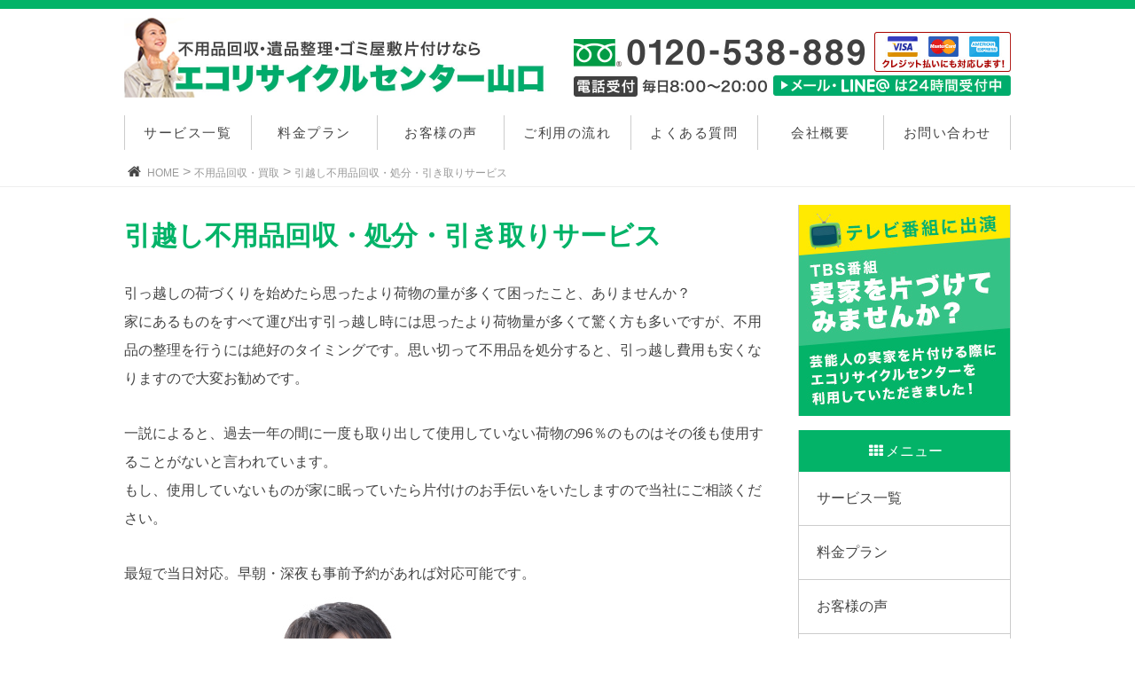

--- FILE ---
content_type: text/html; charset=UTF-8
request_url: https://ecocenter-yamaguchi.biz/archives/128
body_size: 12707
content:
<!DOCTYPE html>
<html lang="ja">
	<head>
		<meta charset="utf-8">
		<meta http-equiv="X-UA-Compatible" content="IE=edge">
		<meta name="viewport" content="width=device-width, initial-scale=1">
		
		<meta name="keywords" content="">
		<meta name="description" content="">
		<link rel="shortcut icon" href="https://ecocenter-yamaguchi.biz/wp-content/themes/fuyouhin_yamaguchi/img/favicon.ico">
<!--
		<title>引越し不用品回収・処分・引き取りサービス - エコリサイクルセンター山口</title>
-->
		<link rel="shortcut icon" href="https://ecocenter-yamaguchi.biz/wp-content/themes/fuyouhin_yamaguchi/img/favicon.ico">

		<!-- CSS読み込み -->
		<link rel="stylesheet" href="https://maxcdn.bootstrapcdn.com/bootstrap/3.3.7/css/bootstrap.min.css" integrity="sha384-BVYiiSIFeK1dGmJRAkycuHAHRg32OmUcww7on3RYdg4Va+PmSTsz/K68vbdEjh4u" crossorigin="anonymous">
		<link rel="stylesheet" href="https://ecocenter-yamaguchi.biz/wp-content/themes/fuyouhin_yamaguchi/css/style.css" />
		<link rel="stylesheet" href="https://ecocenter-yamaguchi.biz/wp-content/themes/fuyouhin_yamaguchi/css/fontello.css" />
		
		<!--[if lt IE 9]>
		  <script src="https://oss.maxcdn.com/html5shiv/3.7.2/html5shiv.min.js"></script>
		  <script src="https://oss.maxcdn.com/respond/1.4.2/respond.min.js"></script>
		<![endif]-->
		
		<!-- トラッキングコード -->
		<script type="text/javascript"></script>

		<meta name='robots' content='max-image-preview:large' />
	<style>img:is([sizes="auto" i], [sizes^="auto," i]) { contain-intrinsic-size: 3000px 1500px }</style>
	
<!-- SEO SIMPLE PACK 3.6.2 -->
<title>引越し不用品回収・処分・引き取りサービス | エコリサイクルセンター山口</title>
<meta name="description" content="引っ越しの荷づくりを始めたら思ったより荷物の量が多くて困ったこと、ありませんか？ 家にあるものをすべて運び出す引っ越し時には思ったより荷物量が多くて驚く方も多いですが、不用品の整理を行うには絶好のタイミングです。思い切って不用品を処分すると">
<link rel="canonical" href="https://ecocenter-yamaguchi.biz/archives/128">
<meta property="og:locale" content="ja_JP">
<meta property="og:type" content="article">
<meta property="og:title" content="引越し不用品回収・処分・引き取りサービス | エコリサイクルセンター山口">
<meta property="og:description" content="引っ越しの荷づくりを始めたら思ったより荷物の量が多くて困ったこと、ありませんか？ 家にあるものをすべて運び出す引っ越し時には思ったより荷物量が多くて驚く方も多いですが、不用品の整理を行うには絶好のタイミングです。思い切って不用品を処分すると">
<meta property="og:url" content="https://ecocenter-yamaguchi.biz/archives/128">
<meta property="og:site_name" content="エコリサイクルセンター山口">
<meta name="twitter:card" content="summary_large_image">
<!-- Google Analytics (gtag.js) -->
<script async src="https://www.googletagmanager.com/gtag/js?id=G-FE1FF6NL4E"></script>
<script>
	window.dataLayer = window.dataLayer || [];
	function gtag(){dataLayer.push(arguments);}
	gtag("js", new Date());
	gtag("config", "G-FE1FF6NL4E");
	gtag("config", "UA-57147816-8");
</script>
	<!-- / SEO SIMPLE PACK -->

<script type="text/javascript">
/* <![CDATA[ */
window._wpemojiSettings = {"baseUrl":"https:\/\/s.w.org\/images\/core\/emoji\/16.0.1\/72x72\/","ext":".png","svgUrl":"https:\/\/s.w.org\/images\/core\/emoji\/16.0.1\/svg\/","svgExt":".svg","source":{"concatemoji":"https:\/\/ecocenter-yamaguchi.biz\/wp-includes\/js\/wp-emoji-release.min.js?ver=6.8.3"}};
/*! This file is auto-generated */
!function(s,n){var o,i,e;function c(e){try{var t={supportTests:e,timestamp:(new Date).valueOf()};sessionStorage.setItem(o,JSON.stringify(t))}catch(e){}}function p(e,t,n){e.clearRect(0,0,e.canvas.width,e.canvas.height),e.fillText(t,0,0);var t=new Uint32Array(e.getImageData(0,0,e.canvas.width,e.canvas.height).data),a=(e.clearRect(0,0,e.canvas.width,e.canvas.height),e.fillText(n,0,0),new Uint32Array(e.getImageData(0,0,e.canvas.width,e.canvas.height).data));return t.every(function(e,t){return e===a[t]})}function u(e,t){e.clearRect(0,0,e.canvas.width,e.canvas.height),e.fillText(t,0,0);for(var n=e.getImageData(16,16,1,1),a=0;a<n.data.length;a++)if(0!==n.data[a])return!1;return!0}function f(e,t,n,a){switch(t){case"flag":return n(e,"\ud83c\udff3\ufe0f\u200d\u26a7\ufe0f","\ud83c\udff3\ufe0f\u200b\u26a7\ufe0f")?!1:!n(e,"\ud83c\udde8\ud83c\uddf6","\ud83c\udde8\u200b\ud83c\uddf6")&&!n(e,"\ud83c\udff4\udb40\udc67\udb40\udc62\udb40\udc65\udb40\udc6e\udb40\udc67\udb40\udc7f","\ud83c\udff4\u200b\udb40\udc67\u200b\udb40\udc62\u200b\udb40\udc65\u200b\udb40\udc6e\u200b\udb40\udc67\u200b\udb40\udc7f");case"emoji":return!a(e,"\ud83e\udedf")}return!1}function g(e,t,n,a){var r="undefined"!=typeof WorkerGlobalScope&&self instanceof WorkerGlobalScope?new OffscreenCanvas(300,150):s.createElement("canvas"),o=r.getContext("2d",{willReadFrequently:!0}),i=(o.textBaseline="top",o.font="600 32px Arial",{});return e.forEach(function(e){i[e]=t(o,e,n,a)}),i}function t(e){var t=s.createElement("script");t.src=e,t.defer=!0,s.head.appendChild(t)}"undefined"!=typeof Promise&&(o="wpEmojiSettingsSupports",i=["flag","emoji"],n.supports={everything:!0,everythingExceptFlag:!0},e=new Promise(function(e){s.addEventListener("DOMContentLoaded",e,{once:!0})}),new Promise(function(t){var n=function(){try{var e=JSON.parse(sessionStorage.getItem(o));if("object"==typeof e&&"number"==typeof e.timestamp&&(new Date).valueOf()<e.timestamp+604800&&"object"==typeof e.supportTests)return e.supportTests}catch(e){}return null}();if(!n){if("undefined"!=typeof Worker&&"undefined"!=typeof OffscreenCanvas&&"undefined"!=typeof URL&&URL.createObjectURL&&"undefined"!=typeof Blob)try{var e="postMessage("+g.toString()+"("+[JSON.stringify(i),f.toString(),p.toString(),u.toString()].join(",")+"));",a=new Blob([e],{type:"text/javascript"}),r=new Worker(URL.createObjectURL(a),{name:"wpTestEmojiSupports"});return void(r.onmessage=function(e){c(n=e.data),r.terminate(),t(n)})}catch(e){}c(n=g(i,f,p,u))}t(n)}).then(function(e){for(var t in e)n.supports[t]=e[t],n.supports.everything=n.supports.everything&&n.supports[t],"flag"!==t&&(n.supports.everythingExceptFlag=n.supports.everythingExceptFlag&&n.supports[t]);n.supports.everythingExceptFlag=n.supports.everythingExceptFlag&&!n.supports.flag,n.DOMReady=!1,n.readyCallback=function(){n.DOMReady=!0}}).then(function(){return e}).then(function(){var e;n.supports.everything||(n.readyCallback(),(e=n.source||{}).concatemoji?t(e.concatemoji):e.wpemoji&&e.twemoji&&(t(e.twemoji),t(e.wpemoji)))}))}((window,document),window._wpemojiSettings);
/* ]]> */
</script>
	<style type="text/css">
	.wp-pagenavi{float:left !important; }
	</style>
  <style id='wp-emoji-styles-inline-css' type='text/css'>

	img.wp-smiley, img.emoji {
		display: inline !important;
		border: none !important;
		box-shadow: none !important;
		height: 1em !important;
		width: 1em !important;
		margin: 0 0.07em !important;
		vertical-align: -0.1em !important;
		background: none !important;
		padding: 0 !important;
	}
</style>
<link rel='stylesheet' id='wp-block-library-css' href='https://ecocenter-yamaguchi.biz/wp-includes/css/dist/block-library/style.min.css?ver=6.8.3' type='text/css' media='all' />
<style id='classic-theme-styles-inline-css' type='text/css'>
/*! This file is auto-generated */
.wp-block-button__link{color:#fff;background-color:#32373c;border-radius:9999px;box-shadow:none;text-decoration:none;padding:calc(.667em + 2px) calc(1.333em + 2px);font-size:1.125em}.wp-block-file__button{background:#32373c;color:#fff;text-decoration:none}
</style>
<style id='global-styles-inline-css' type='text/css'>
:root{--wp--preset--aspect-ratio--square: 1;--wp--preset--aspect-ratio--4-3: 4/3;--wp--preset--aspect-ratio--3-4: 3/4;--wp--preset--aspect-ratio--3-2: 3/2;--wp--preset--aspect-ratio--2-3: 2/3;--wp--preset--aspect-ratio--16-9: 16/9;--wp--preset--aspect-ratio--9-16: 9/16;--wp--preset--color--black: #000000;--wp--preset--color--cyan-bluish-gray: #abb8c3;--wp--preset--color--white: #ffffff;--wp--preset--color--pale-pink: #f78da7;--wp--preset--color--vivid-red: #cf2e2e;--wp--preset--color--luminous-vivid-orange: #ff6900;--wp--preset--color--luminous-vivid-amber: #fcb900;--wp--preset--color--light-green-cyan: #7bdcb5;--wp--preset--color--vivid-green-cyan: #00d084;--wp--preset--color--pale-cyan-blue: #8ed1fc;--wp--preset--color--vivid-cyan-blue: #0693e3;--wp--preset--color--vivid-purple: #9b51e0;--wp--preset--gradient--vivid-cyan-blue-to-vivid-purple: linear-gradient(135deg,rgba(6,147,227,1) 0%,rgb(155,81,224) 100%);--wp--preset--gradient--light-green-cyan-to-vivid-green-cyan: linear-gradient(135deg,rgb(122,220,180) 0%,rgb(0,208,130) 100%);--wp--preset--gradient--luminous-vivid-amber-to-luminous-vivid-orange: linear-gradient(135deg,rgba(252,185,0,1) 0%,rgba(255,105,0,1) 100%);--wp--preset--gradient--luminous-vivid-orange-to-vivid-red: linear-gradient(135deg,rgba(255,105,0,1) 0%,rgb(207,46,46) 100%);--wp--preset--gradient--very-light-gray-to-cyan-bluish-gray: linear-gradient(135deg,rgb(238,238,238) 0%,rgb(169,184,195) 100%);--wp--preset--gradient--cool-to-warm-spectrum: linear-gradient(135deg,rgb(74,234,220) 0%,rgb(151,120,209) 20%,rgb(207,42,186) 40%,rgb(238,44,130) 60%,rgb(251,105,98) 80%,rgb(254,248,76) 100%);--wp--preset--gradient--blush-light-purple: linear-gradient(135deg,rgb(255,206,236) 0%,rgb(152,150,240) 100%);--wp--preset--gradient--blush-bordeaux: linear-gradient(135deg,rgb(254,205,165) 0%,rgb(254,45,45) 50%,rgb(107,0,62) 100%);--wp--preset--gradient--luminous-dusk: linear-gradient(135deg,rgb(255,203,112) 0%,rgb(199,81,192) 50%,rgb(65,88,208) 100%);--wp--preset--gradient--pale-ocean: linear-gradient(135deg,rgb(255,245,203) 0%,rgb(182,227,212) 50%,rgb(51,167,181) 100%);--wp--preset--gradient--electric-grass: linear-gradient(135deg,rgb(202,248,128) 0%,rgb(113,206,126) 100%);--wp--preset--gradient--midnight: linear-gradient(135deg,rgb(2,3,129) 0%,rgb(40,116,252) 100%);--wp--preset--font-size--small: 13px;--wp--preset--font-size--medium: 20px;--wp--preset--font-size--large: 36px;--wp--preset--font-size--x-large: 42px;--wp--preset--spacing--20: 0.44rem;--wp--preset--spacing--30: 0.67rem;--wp--preset--spacing--40: 1rem;--wp--preset--spacing--50: 1.5rem;--wp--preset--spacing--60: 2.25rem;--wp--preset--spacing--70: 3.38rem;--wp--preset--spacing--80: 5.06rem;--wp--preset--shadow--natural: 6px 6px 9px rgba(0, 0, 0, 0.2);--wp--preset--shadow--deep: 12px 12px 50px rgba(0, 0, 0, 0.4);--wp--preset--shadow--sharp: 6px 6px 0px rgba(0, 0, 0, 0.2);--wp--preset--shadow--outlined: 6px 6px 0px -3px rgba(255, 255, 255, 1), 6px 6px rgba(0, 0, 0, 1);--wp--preset--shadow--crisp: 6px 6px 0px rgba(0, 0, 0, 1);}:where(.is-layout-flex){gap: 0.5em;}:where(.is-layout-grid){gap: 0.5em;}body .is-layout-flex{display: flex;}.is-layout-flex{flex-wrap: wrap;align-items: center;}.is-layout-flex > :is(*, div){margin: 0;}body .is-layout-grid{display: grid;}.is-layout-grid > :is(*, div){margin: 0;}:where(.wp-block-columns.is-layout-flex){gap: 2em;}:where(.wp-block-columns.is-layout-grid){gap: 2em;}:where(.wp-block-post-template.is-layout-flex){gap: 1.25em;}:where(.wp-block-post-template.is-layout-grid){gap: 1.25em;}.has-black-color{color: var(--wp--preset--color--black) !important;}.has-cyan-bluish-gray-color{color: var(--wp--preset--color--cyan-bluish-gray) !important;}.has-white-color{color: var(--wp--preset--color--white) !important;}.has-pale-pink-color{color: var(--wp--preset--color--pale-pink) !important;}.has-vivid-red-color{color: var(--wp--preset--color--vivid-red) !important;}.has-luminous-vivid-orange-color{color: var(--wp--preset--color--luminous-vivid-orange) !important;}.has-luminous-vivid-amber-color{color: var(--wp--preset--color--luminous-vivid-amber) !important;}.has-light-green-cyan-color{color: var(--wp--preset--color--light-green-cyan) !important;}.has-vivid-green-cyan-color{color: var(--wp--preset--color--vivid-green-cyan) !important;}.has-pale-cyan-blue-color{color: var(--wp--preset--color--pale-cyan-blue) !important;}.has-vivid-cyan-blue-color{color: var(--wp--preset--color--vivid-cyan-blue) !important;}.has-vivid-purple-color{color: var(--wp--preset--color--vivid-purple) !important;}.has-black-background-color{background-color: var(--wp--preset--color--black) !important;}.has-cyan-bluish-gray-background-color{background-color: var(--wp--preset--color--cyan-bluish-gray) !important;}.has-white-background-color{background-color: var(--wp--preset--color--white) !important;}.has-pale-pink-background-color{background-color: var(--wp--preset--color--pale-pink) !important;}.has-vivid-red-background-color{background-color: var(--wp--preset--color--vivid-red) !important;}.has-luminous-vivid-orange-background-color{background-color: var(--wp--preset--color--luminous-vivid-orange) !important;}.has-luminous-vivid-amber-background-color{background-color: var(--wp--preset--color--luminous-vivid-amber) !important;}.has-light-green-cyan-background-color{background-color: var(--wp--preset--color--light-green-cyan) !important;}.has-vivid-green-cyan-background-color{background-color: var(--wp--preset--color--vivid-green-cyan) !important;}.has-pale-cyan-blue-background-color{background-color: var(--wp--preset--color--pale-cyan-blue) !important;}.has-vivid-cyan-blue-background-color{background-color: var(--wp--preset--color--vivid-cyan-blue) !important;}.has-vivid-purple-background-color{background-color: var(--wp--preset--color--vivid-purple) !important;}.has-black-border-color{border-color: var(--wp--preset--color--black) !important;}.has-cyan-bluish-gray-border-color{border-color: var(--wp--preset--color--cyan-bluish-gray) !important;}.has-white-border-color{border-color: var(--wp--preset--color--white) !important;}.has-pale-pink-border-color{border-color: var(--wp--preset--color--pale-pink) !important;}.has-vivid-red-border-color{border-color: var(--wp--preset--color--vivid-red) !important;}.has-luminous-vivid-orange-border-color{border-color: var(--wp--preset--color--luminous-vivid-orange) !important;}.has-luminous-vivid-amber-border-color{border-color: var(--wp--preset--color--luminous-vivid-amber) !important;}.has-light-green-cyan-border-color{border-color: var(--wp--preset--color--light-green-cyan) !important;}.has-vivid-green-cyan-border-color{border-color: var(--wp--preset--color--vivid-green-cyan) !important;}.has-pale-cyan-blue-border-color{border-color: var(--wp--preset--color--pale-cyan-blue) !important;}.has-vivid-cyan-blue-border-color{border-color: var(--wp--preset--color--vivid-cyan-blue) !important;}.has-vivid-purple-border-color{border-color: var(--wp--preset--color--vivid-purple) !important;}.has-vivid-cyan-blue-to-vivid-purple-gradient-background{background: var(--wp--preset--gradient--vivid-cyan-blue-to-vivid-purple) !important;}.has-light-green-cyan-to-vivid-green-cyan-gradient-background{background: var(--wp--preset--gradient--light-green-cyan-to-vivid-green-cyan) !important;}.has-luminous-vivid-amber-to-luminous-vivid-orange-gradient-background{background: var(--wp--preset--gradient--luminous-vivid-amber-to-luminous-vivid-orange) !important;}.has-luminous-vivid-orange-to-vivid-red-gradient-background{background: var(--wp--preset--gradient--luminous-vivid-orange-to-vivid-red) !important;}.has-very-light-gray-to-cyan-bluish-gray-gradient-background{background: var(--wp--preset--gradient--very-light-gray-to-cyan-bluish-gray) !important;}.has-cool-to-warm-spectrum-gradient-background{background: var(--wp--preset--gradient--cool-to-warm-spectrum) !important;}.has-blush-light-purple-gradient-background{background: var(--wp--preset--gradient--blush-light-purple) !important;}.has-blush-bordeaux-gradient-background{background: var(--wp--preset--gradient--blush-bordeaux) !important;}.has-luminous-dusk-gradient-background{background: var(--wp--preset--gradient--luminous-dusk) !important;}.has-pale-ocean-gradient-background{background: var(--wp--preset--gradient--pale-ocean) !important;}.has-electric-grass-gradient-background{background: var(--wp--preset--gradient--electric-grass) !important;}.has-midnight-gradient-background{background: var(--wp--preset--gradient--midnight) !important;}.has-small-font-size{font-size: var(--wp--preset--font-size--small) !important;}.has-medium-font-size{font-size: var(--wp--preset--font-size--medium) !important;}.has-large-font-size{font-size: var(--wp--preset--font-size--large) !important;}.has-x-large-font-size{font-size: var(--wp--preset--font-size--x-large) !important;}
:where(.wp-block-post-template.is-layout-flex){gap: 1.25em;}:where(.wp-block-post-template.is-layout-grid){gap: 1.25em;}
:where(.wp-block-columns.is-layout-flex){gap: 2em;}:where(.wp-block-columns.is-layout-grid){gap: 2em;}
:root :where(.wp-block-pullquote){font-size: 1.5em;line-height: 1.6;}
</style>
<link rel='stylesheet' id='contact-form-7-css' href='https://ecocenter-yamaguchi.biz/wp-content/plugins/contact-form-7/includes/css/styles.css?ver=6.1.3' type='text/css' media='all' />
<link rel='stylesheet' id='tablepress-default-css' href='https://ecocenter-yamaguchi.biz/wp-content/tablepress-combined.min.css?ver=36' type='text/css' media='all' />
<link rel='stylesheet' id='wp-pagenavi-style-css' href='https://ecocenter-yamaguchi.biz/wp-content/plugins/wp-pagenavi-style/css/css3_black.css?ver=1.0' type='text/css' media='all' />
<link rel="https://api.w.org/" href="https://ecocenter-yamaguchi.biz/wp-json/" /><link rel="alternate" title="JSON" type="application/json" href="https://ecocenter-yamaguchi.biz/wp-json/wp/v2/posts/128" /><link rel='shortlink' href='https://ecocenter-yamaguchi.biz/?p=128' />
<link rel="alternate" title="oEmbed (JSON)" type="application/json+oembed" href="https://ecocenter-yamaguchi.biz/wp-json/oembed/1.0/embed?url=https%3A%2F%2Fecocenter-yamaguchi.biz%2Farchives%2F128" />
<link rel="alternate" title="oEmbed (XML)" type="text/xml+oembed" href="https://ecocenter-yamaguchi.biz/wp-json/oembed/1.0/embed?url=https%3A%2F%2Fecocenter-yamaguchi.biz%2Farchives%2F128&#038;format=xml" />
<!-- Favicon Rotator -->
<link rel="shortcut icon" href="https://ecocenter-yamaguchi.biz/wp-content/uploads/2015/03/山口-16x16.png" />
<!-- End Favicon Rotator -->
	<style type="text/css">
	 .wp-pagenavi
	{
		font-size:12px !important;
	}
	</style>
	
<!-- BEGIN: WP Social Bookmarking Light HEAD --><script>
    (function (d, s, id) {
        var js, fjs = d.getElementsByTagName(s)[0];
        if (d.getElementById(id)) return;
        js = d.createElement(s);
        js.id = id;
        js.src = "//connect.facebook.net/ja_JP/sdk.js#xfbml=1&version=v2.7";
        fjs.parentNode.insertBefore(js, fjs);
    }(document, 'script', 'facebook-jssdk'));
</script>
<style type="text/css">.wp_social_bookmarking_light{
    border: 0 !important;
    padding: 10px 0 20px 0 !important;
    margin: 0 !important;
}
.wp_social_bookmarking_light div{
    float: left !important;
    border: 0 !important;
    padding: 0 !important;
    margin: 0 5px 0px 0 !important;
    min-height: 30px !important;
    line-height: 18px !important;
    text-indent: 0 !important;
}
.wp_social_bookmarking_light img{
    border: 0 !important;
    padding: 0;
    margin: 0;
    vertical-align: top !important;
}
.wp_social_bookmarking_light_clear{
    clear: both !important;
}
#fb-root{
    display: none;
}
.wsbl_twitter{
    width: 100px;
}
.wsbl_facebook_like iframe{
    max-width: none !important;
}
</style>
<!-- END: WP Social Bookmarking Light HEAD -->
		
				<style type="text/css" media="screen">
			#gNav #global-header-menu li {
				width: calc(100%/7);
			}
			
			@media screen and (min-width: 768px) {
				#wrapper #gFooter #gFooterInner #gFooterNavi ul li {
					width: calc(100%/7);
				}
			}
		</style>
	</head>
	
	<body data-rsssl=1>
	<!-- ▼#wrapper▼ -->
	<div id="wrapper">
		<!-- ▼globalHeader▼ -->
		<header id="gHeader">
			<div id="gHeadInner" class="box-container">
				<h1 id="siteId"><a href="https://ecocenter-yamaguchi.biz"><img src="https://ecocenter-yamaguchi.biz/wp-content/themes/fuyouhin_yamaguchi/img/top/siteId_yamaguchi.jpg" alt="エコリサイクルセンター山口" width="100%" /></a></h1>
				<div id="tel"><a href="https://ecocenter-yamaguchi.biz/inquiry/"><img src="https://ecocenter-yamaguchi.biz/wp-content/themes/fuyouhin_yamaguchi/img/top/head_tel.jpg" alt="お問い合わせはコチラ" width="100%" /></a></div>
			</div><!-- /#gHeadInner -->
		</header>
		<!-- ▲globalHeader▲ -->
		
		<!-- ▼globalNavigation▼ -->
		<nav id="gNav" class="box-container">
		
			<div class="sp">
					<p id="spMenu" class="icon-menu">タッチでメニューが開きます</p>
					<ul id="spMenuInner">
						<li><a href="https://ecocenter-yamaguchi.biz/service">サービス一覧</a></li>
<li><a href="https://ecocenter-yamaguchi.biz/plan">料金プラン</a></li>
<li><a href="https://ecocenter-yamaguchi.biz/voice">お客様の声</a></li>
<li><a href="https://ecocenter-yamaguchi.biz/flow">ご利用の流れ</a></li>
<li><a href="https://ecocenter-yamaguchi.biz/question">よくある質問</a></li>
<li><a href="https://ecocenter-yamaguchi.biz/company">会社概要</a></li>
<li><a href="https://ecocenter-yamaguchi.biz/inquiry">お問い合わせ</a></li>
					</ul>
				</div>
				
				<div id="global-header-menu" class="pc">
					<ul id="menu-global" class=""><li><a href="https://ecocenter-yamaguchi.biz/service">サービス一覧</a></li>
<li><a href="https://ecocenter-yamaguchi.biz/plan">料金プラン</a></li>
<li><a href="https://ecocenter-yamaguchi.biz/voice">お客様の声</a></li>
<li><a href="https://ecocenter-yamaguchi.biz/flow">ご利用の流れ</a></li>
<li><a href="https://ecocenter-yamaguchi.biz/question">よくある質問</a></li>
<li><a href="https://ecocenter-yamaguchi.biz/company">会社概要</a></li>
<li><a href="https://ecocenter-yamaguchi.biz/inquiry">お問い合わせ</a></li>
</ul>				</div>
			
		</nav>
		<!-- ▲globalNavigation▲ -->
		
				
		<!-- ▼パンくずリスト▼ -->
		<nav id="bredcrumb">
			<ul class="box-container icon-home">
				<li><a href="https://ecocenter-yamaguchi.biz">HOME</a> ></li>
				
								<li><a href="https://ecocenter-yamaguchi.biz/archives/category/discarded-article">不用品回収・買取</a> ></li>
				<li><a href="https://ecocenter-yamaguchi.biz/archives/128">引越し不用品回収・処分・引き取りサービス</a></li>
				
							</ul>
		</nav>
		<!-- ▲パンくずリスト▲ -->
		
		<div class="box-container clf">
		
			<!-- ▼#main▼ -->
			<div id="single_main">
				<article id="single_article">						<section id="blog" class="section">
							<div class="singleInfo">
<!-- 								<div class="singleDate">2015.9.3.</div> -->
<!--
								<ul class="singleCategory">
									<li><a href="https://ecocenter-yamaguchi.biz/archives/category/discarded-article/"><span class="label label-discarded-article">不用品回収・買取</span></a></li>								</ul>
-->
							</div>
							<h1>引越し不用品回収・処分・引き取りサービス</h1>
							<div class="content">
						<p>引っ越しの荷づくりを始めたら思ったより荷物の量が多くて困ったこと、ありませんか？<br />
家にあるものをすべて運び出す引っ越し時には思ったより荷物量が多くて驚く方も多いですが、不用品の整理を行うには絶好のタイミングです。思い切って不用品を処分すると、引っ越し費用も安くなりますので大変お勧めです。</p>
<p>一説によると、過去一年の間に一度も取り出して使用していない荷物の96％のものはその後も使用することがないと言われています。<br />
もし、使用していないものが家に眠っていたら片付けのお手伝いをいたしますので当社にご相談ください。</p>
<p>最短で当日対応。早朝・深夜も事前予約があれば対応可能です。<br />
<img fetchpriority="high" decoding="async" src="https://ecocenter-yamaguchi.biz/wp-content/uploads/2015/08/作業員２人.jpg" alt="作業員２人" width="640" height="427" class="alignnone size-full wp-image-129" style="margin: 10px 10px 10px 10px;" srcset="https://ecocenter-yamaguchi.biz/wp-content/uploads/2015/08/作業員２人.jpg 640w, https://ecocenter-yamaguchi.biz/wp-content/uploads/2015/08/作業員２人-300x200.jpg 300w" sizes="(max-width: 640px) 100vw, 640px" /></p>
<h2>引越し時に不用品回収を頼む３つのメリット</h2>
<h3>１．引っ越し費用がお得になる</h3>
<p>荷づくりの際に不用品を処分してしまえば、引っ越し時に運び出す荷物が減り、その分引っ越し費用が安く済みます。<br />
不用品を処分すればその分片づけなくてはいけない荷物も減るので、家の中もスッキリ整理されます。</p>
<p>前より広く使えるようになった部屋は、インテリアや趣味など多方面に使用できるようになり、気分よく快適に過ごせます。</p>
<h3>２．買取対象品があれば回収費用がお得</h3>
<p>買取品が多ければ多いほど、回収費用を安く抑えられます。当社では不用品回収を行う際に、ブランド品や新しい家電製品や家具などについて、買取対象になる場合があります。不用品を回収に出す際には、買取対象商品が含まれているかどうか、確認してみてください。</p>
<p>買取対象商品や高価買取商品が含まれている場合は逆に手元にお金が増えるかもしれません。<br />
まずはお気軽にお問い合わせください。</p>
<h3>３．荷物が減ると、気分もお部屋もスッキリ快適になります</h3>
<p>不用品回収をする前に家の中にあふれていたものが一気になくなると、その分お部屋の空間が広がります。</p>
<p>引っ越しの際に荷物を整理するのがベストですが、不要なものがまとまって出てきたときには適宜片づけると、部屋もすっきりします。引っ越しの時には、家のすべての荷物を整理するので、引っ越しの荷詰めと不用品整理を一度にできて作業が楽になります。</p>
<h2>引越し時の不用品回収でよくある回収品</h2>
<p>自転車、テーブル、電気ストーブ、ベッド、マットレス、カターボックス、衣類、布団、パソコン、タンス、イス、テレビ、本棚、冷蔵庫、洗濯機、エアコン、ソファ、その他家具・家電、レジャー用具、古本、机、資源ごみ、など</p>
<h2>エコリサイクルセンターの５つの特徴</h2>
<h3>１．24時間体制でいつでも対応可能</h3>
<p>当社では深夜や早朝での作業も予約を受け付けております。<br />
事前にご予約をいただければお仕事が忙しい方でも安心してご依頼いただけます。</p>
<p>ご予約がない場合には最短で翌日の対応が可能となります。すぐにでも対応してほしいという依頼でもできるだけ対応できるよう調整しますのでご相談ください。</p>
<h3>２．スピーディで正確な作業と安さが特徴</h3>
<p>不用品回収業界での最安値を目指しております。スピーディで正確な作業と価格の安さでお客様に満足いただけるサービスを提供できるように頑張っております。スピードを重視しすぎてお荷物を雑に扱ったりはいたしませんのでご安心ください。</p>
<h3>３．明瞭会計でトラブルは一切なし</h3>
<p>当社ではまずはお見積もり金額のご確認いただき、ご了承いただいてから作業に入ります。<br />
お見積金額にご納得いただけない場合、キャンセル料などは一切かからずにキャンセルが可能です。<br />
そのため、料金に対するトラブルが起こることがありません。</p>
<p>作業完了後に追加費用が発生したり、高額料金請求を行うことはありませんので安心してお任せください。</p>
<h3>４．無料見積もり</h3>
<p>料金はどれくらいだろう？という確認だけも構いません。<br />
電話だけでのお見積もりも可能です。直接現地を確認してお見積もりすることもできますので気軽にご利用ください。</p>
<p>お見積もり後にしつこい営業をすることはありませんのでご安心ください。</p>
<h3>５．元気で礼儀正しいスタッフが特徴</h3>
<p>どんな担当者が来るんだろうと不安に感じる方もいると思います。ご安心ください。</p>
<p>当社ではスタッフ教育を徹底的に行っており、失礼のないよう作業を進めさせていただくことに尽力しております。<br />
お客様が不快に思うことが無いような作業を目指し、例えばご家庭ごとに靴下を履き替えるなどの配慮は欠かしません。</p>
<h2>無料見積もり・ご相談</h2>
<p>無料見積もりしてほしい、相談だけしたいという方は、メールや電話にてお気軽にご相談ください。<br />
メールは<a href="https://ecocenter-yamaguchi.biz/inquiry">こちらのページ</a>からご連絡ください。</p>
<div class='wp_social_bookmarking_light'>        <div class="wsbl_facebook_like"><div id="fb-root"></div><div class="fb-like" data-href="https://ecocenter-yamaguchi.biz/archives/128" data-layout="button_count" data-action="like" data-width="100" data-share="false" data-show_faces="false" ></div></div>        <div class="wsbl_twitter"><a href="https://twitter.com/share" class="twitter-share-button" data-url="https://ecocenter-yamaguchi.biz/archives/128" data-text="引越し不用品回収・処分・引き取りサービス" data-lang="ja">Tweet</a></div>        <div class="wsbl_hatena_button"><a href="//b.hatena.ne.jp/entry/https://ecocenter-yamaguchi.biz/archives/128" class="hatena-bookmark-button" data-hatena-bookmark-title="引越し不用品回収・処分・引き取りサービス" data-hatena-bookmark-layout="standard-balloon" title="このエントリーをはてなブックマークに追加"> <img decoding="async" src="//b.hatena.ne.jp/images/entry-button/button-only@2x.png" alt="このエントリーをはてなブックマークに追加" width="20" height="20" style="border: none;" /></a><script type="text/javascript" src="//b.hatena.ne.jp/js/bookmark_button.js" charset="utf-8" async="async"></script></div>        <div class="wsbl_line"><a href='http://line.me/R/msg/text/?%E5%BC%95%E8%B6%8A%E3%81%97%E4%B8%8D%E7%94%A8%E5%93%81%E5%9B%9E%E5%8F%8E%E3%83%BB%E5%87%A6%E5%88%86%E3%83%BB%E5%BC%95%E3%81%8D%E5%8F%96%E3%82%8A%E3%82%B5%E3%83%BC%E3%83%93%E3%82%B9%0D%0Ahttps%3A%2F%2Fecocenter-yamaguchi.biz%2Farchives%2F128' title='LINEで送る' rel=nofollow class='wp_social_bookmarking_light_a' ><img src='https://ecocenter-yamaguchi.biz/wp-content/plugins/wp-social-bookmarking-light/public/images/line88x20.png' alt='LINEで送る' title='LINEで送る' width='88' height='20' class='wp_social_bookmarking_light_img' /></a></div></div>
<br class='wp_social_bookmarking_light_clear' />
							</div>
<!--
							<div id="sns">
								<h3 class="icon-chat">この記事をシェアする</h2>
								<div class='wp_social_bookmarking_light'>        <div class="wsbl_facebook_like"><div id="fb-root"></div><div class="fb-like" data-href="https://ecocenter-yamaguchi.biz/archives/128" data-layout="button_count" data-action="like" data-width="100" data-share="false" data-show_faces="false" ></div></div>        <div class="wsbl_twitter"><a href="https://twitter.com/share" class="twitter-share-button" data-url="https://ecocenter-yamaguchi.biz/archives/128" data-text="引越し不用品回収・処分・引き取りサービス" data-lang="ja">Tweet</a></div>        <div class="wsbl_hatena_button"><a href="//b.hatena.ne.jp/entry/https://ecocenter-yamaguchi.biz/archives/128" class="hatena-bookmark-button" data-hatena-bookmark-title="引越し不用品回収・処分・引き取りサービス" data-hatena-bookmark-layout="standard-balloon" title="このエントリーをはてなブックマークに追加"> <img src="//b.hatena.ne.jp/images/entry-button/button-only@2x.png" alt="このエントリーをはてなブックマークに追加" width="20" height="20" style="border: none;" /></a><script type="text/javascript" src="//b.hatena.ne.jp/js/bookmark_button.js" charset="utf-8" async="async"></script></div>        <div class="wsbl_line"><a href='http://line.me/R/msg/text/?%E5%BC%95%E8%B6%8A%E3%81%97%E4%B8%8D%E7%94%A8%E5%93%81%E5%9B%9E%E5%8F%8E%E3%83%BB%E5%87%A6%E5%88%86%E3%83%BB%E5%BC%95%E3%81%8D%E5%8F%96%E3%82%8A%E3%82%B5%E3%83%BC%E3%83%93%E3%82%B9%0D%0Ahttps%3A%2F%2Fecocenter-yamaguchi.biz%2Farchives%2F128' title='LINEで送る' rel=nofollow class='wp_social_bookmarking_light_a' ><img src='https://ecocenter-yamaguchi.biz/wp-content/plugins/wp-social-bookmarking-light/public/images/line88x20.png' alt='LINEで送る' title='LINEで送る' width='88' height='20' class='wp_social_bookmarking_light_img' /></a></div></div>
<br class='wp_social_bookmarking_light_clear' />
							</div>
-->
						</section>					
					</article>
			</div>
			<!-- ▲#main▲ -->
			
			<!-- ▼サイドバー▼ -->
			<div id="single_sidebar">
				
				<div class="">
				<nav class="sideMenu">			<div class="textwidget"><p style="margin-bottom: 1em;"><img loading="lazy" decoding="async" src="https://ecocenter-yamaguchi.biz/wp-content/uploads/2018/07/side_tv_01.jpg" alt="" width="238" height="238" class="alignnone size-full wp-image-448" srcset="https://ecocenter-yamaguchi.biz/wp-content/uploads/2018/07/side_tv_01.jpg 238w, https://ecocenter-yamaguchi.biz/wp-content/uploads/2018/07/side_tv_01-150x150.jpg 150w" sizes="auto, (max-width: 238px) 100vw, 238px" /></p>
</div>
		</nav><nav class="sideMenu"><p class="single_sidebarHead"><span class="icon-th">メニュー</span></p><div class="menu-global-container"><ul id="menu-global-1" class="menu"><li><a href="https://ecocenter-yamaguchi.biz/service">サービス一覧</a></li>
<li><a href="https://ecocenter-yamaguchi.biz/plan">料金プラン</a></li>
<li><a href="https://ecocenter-yamaguchi.biz/voice">お客様の声</a></li>
<li><a href="https://ecocenter-yamaguchi.biz/flow">ご利用の流れ</a></li>
<li><a href="https://ecocenter-yamaguchi.biz/question">よくある質問</a></li>
<li><a href="https://ecocenter-yamaguchi.biz/company">会社概要</a></li>
<li><a href="https://ecocenter-yamaguchi.biz/inquiry">お問い合わせ</a></li>
</ul></div></nav><nav class="sideMenu"><p class="single_sidebarHead"><span class="icon-th">カテゴリー</span></p>		<ul>
			<li class="cat-item cat-item-2"><a href="https://ecocenter-yamaguchi.biz/archives/category/discarded-article">不用品回収・買取</a>
</li>
	<li class="cat-item cat-item-3"><a href="https://ecocenter-yamaguchi.biz/archives/category/keepsake">遺品整理</a>
</li>
	<li class="cat-item cat-item-4"><a href="https://ecocenter-yamaguchi.biz/archives/category/trash-house">ごみ屋敷片付け・清掃</a>
</li>
	<li class="cat-item cat-item-5"><a href="https://ecocenter-yamaguchi.biz/archives/category/housecleaning">ハウスクリーニング</a>
</li>
	<li class="cat-item cat-item-6"><a href="https://ecocenter-yamaguchi.biz/archives/category/handyman">便利屋</a>
</li>
	<li class="cat-item cat-item-9"><a href="https://ecocenter-yamaguchi.biz/archives/category/cut-down-trees">樹木伐採・害虫駆除</a>
</li>
	<li class="cat-item cat-item-11"><a href="https://ecocenter-yamaguchi.biz/archives/category/demolition-work">解体工事</a>
</li>
	<li class="cat-item cat-item-10"><a href="https://ecocenter-yamaguchi.biz/archives/category/column">コラム</a>
</li>
	<li class="cat-item cat-item-8"><a href="https://ecocenter-yamaguchi.biz/archives/category/regions">対応地域</a>
</li>
	<li class="cat-item cat-item-13"><a href="https://ecocenter-yamaguchi.biz/archives/category/news">ニュース</a>
</li>
		</ul>
		</nav>				</div>
				
<!--
				<p class="single_sidebarHead"><span class="icon-desktop">サービス一覧</span></p>
				<nav class="sideMenu">
					<ul>
												<li><a href="https://ecocenter-yamaguchi.biz/archives/category/trash-house/" class="icon-right-dir">ごみ屋敷片付け・清掃（2）</a></span></li>
												<li><a href="https://ecocenter-yamaguchi.biz/archives/category/column/" class="icon-right-dir">コラム（4）</a></span></li>
												<li><a href="https://ecocenter-yamaguchi.biz/archives/category/news/" class="icon-right-dir">ニュース（20）</a></span></li>
												<li><a href="https://ecocenter-yamaguchi.biz/archives/category/housecleaning/" class="icon-right-dir">ハウスクリーニング（1）</a></span></li>
												<li><a href="https://ecocenter-yamaguchi.biz/archives/category/discarded-article/" class="icon-right-dir">不用品回収・買取（35）</a></span></li>
												<li><a href="https://ecocenter-yamaguchi.biz/archives/category/handyman/" class="icon-right-dir">便利屋（3）</a></span></li>
												<li><a href="https://ecocenter-yamaguchi.biz/archives/category/regions/" class="icon-right-dir">対応地域（29）</a></span></li>
												<li><a href="https://ecocenter-yamaguchi.biz/archives/category/cut-down-trees/" class="icon-right-dir">樹木伐採・害虫駆除（7）</a></span></li>
												<li><a href="https://ecocenter-yamaguchi.biz/archives/category/demolition-work/" class="icon-right-dir">解体工事（1）</a></span></li>
												<li><a href="https://ecocenter-yamaguchi.biz/archives/category/keepsake/" class="icon-right-dir">遺品整理（3）</a></span></li>
											</ul>
				</nav>
-->
				
			</div>
			<!-- ▲サイドバー▲ -->				</div><!-- /.box-container -->

<p class="ta-c sp" style="padding:3%;margin-bottom:5%;">
					<img src="https://ecocenter-yamaguchi.biz/wp-content/uploads/2018/07/sp_tv_01.jpg" width="100%">
				</p>
			
		<!--
<div id="pageTopArea">
			<p id="page-top"><a href="#wrap">ページトップへ</a></p>
		</div>
-->
		
		<!-- ▼#globalFooter▼ -->
		<footer id="gFooter">
			<div id="gFooterInner">
				<div class="box-container">
					<nav id="gFooterNavi">
						<ul>
							<li><a href="https://ecocenter-yamaguchi.biz/service">サービス一覧</a></li>
<li><a href="https://ecocenter-yamaguchi.biz/plan">料金プラン</a></li>
<li><a href="https://ecocenter-yamaguchi.biz/voice">お客様の声</a></li>
<li><a href="https://ecocenter-yamaguchi.biz/flow">ご利用の流れ</a></li>
<li><a href="https://ecocenter-yamaguchi.biz/question">よくある質問</a></li>
<li><a href="https://ecocenter-yamaguchi.biz/company">会社概要</a></li>
<li><a href="https://ecocenter-yamaguchi.biz/inquiry">お問い合わせ</a></li>
						</ul>
					</nav>
					
					<p class="copyright"><small>&copy; エコリサイクルセンター</small></p>
				</div><!-- /.box-container -->
			</div><!-- /#gFooterNavi -->
		</footer>
		<!-- ▲#globalFooter▲ -->
		
		<!-- ▼#telBtn▼ -->
		<div id="telBtn">
			<div class="inner">
				<p>通話料無料！電話ですぐに概算見積もり可能<br />最安値水準！他社より高い場合はご相談下さい！</p>
				<a href="tel:0120538889" class="phone"><span class="icon-phone">0120-538-889</span></a>
				<a href="https://ecocenter-yamaguchi.biz/archives/243" class="line"><span>LINE問合せ</span></a>
			</div>
		</div>
		<!-- ▲#telBtn▲ -->
	
	</div>
	<!-- ▲#wrapper▲ -->
<script type="speculationrules">
{"prefetch":[{"source":"document","where":{"and":[{"href_matches":"\/*"},{"not":{"href_matches":["\/wp-*.php","\/wp-admin\/*","\/wp-content\/uploads\/*","\/wp-content\/*","\/wp-content\/plugins\/*","\/wp-content\/themes\/fuyouhin_yamaguchi\/*","\/*\\?(.+)"]}},{"not":{"selector_matches":"a[rel~=\"nofollow\"]"}},{"not":{"selector_matches":".no-prefetch, .no-prefetch a"}}]},"eagerness":"conservative"}]}
</script>

<!-- BEGIN: WP Social Bookmarking Light FOOTER -->    <script>!function(d,s,id){var js,fjs=d.getElementsByTagName(s)[0],p=/^http:/.test(d.location)?'http':'https';if(!d.getElementById(id)){js=d.createElement(s);js.id=id;js.src=p+'://platform.twitter.com/widgets.js';fjs.parentNode.insertBefore(js,fjs);}}(document, 'script', 'twitter-wjs');</script><!-- END: WP Social Bookmarking Light FOOTER -->
<script type="text/javascript" src="https://ecocenter-yamaguchi.biz/wp-includes/js/dist/hooks.min.js?ver=4d63a3d491d11ffd8ac6" id="wp-hooks-js"></script>
<script type="text/javascript" src="https://ecocenter-yamaguchi.biz/wp-includes/js/dist/i18n.min.js?ver=5e580eb46a90c2b997e6" id="wp-i18n-js"></script>
<script type="text/javascript" id="wp-i18n-js-after">
/* <![CDATA[ */
wp.i18n.setLocaleData( { 'text direction\u0004ltr': [ 'ltr' ] } );
/* ]]> */
</script>
<script type="text/javascript" src="https://ecocenter-yamaguchi.biz/wp-content/plugins/contact-form-7/includes/swv/js/index.js?ver=6.1.3" id="swv-js"></script>
<script type="text/javascript" id="contact-form-7-js-translations">
/* <![CDATA[ */
( function( domain, translations ) {
	var localeData = translations.locale_data[ domain ] || translations.locale_data.messages;
	localeData[""].domain = domain;
	wp.i18n.setLocaleData( localeData, domain );
} )( "contact-form-7", {"translation-revision-date":"2025-10-29 09:23:50+0000","generator":"GlotPress\/4.0.3","domain":"messages","locale_data":{"messages":{"":{"domain":"messages","plural-forms":"nplurals=1; plural=0;","lang":"ja_JP"},"This contact form is placed in the wrong place.":["\u3053\u306e\u30b3\u30f3\u30bf\u30af\u30c8\u30d5\u30a9\u30fc\u30e0\u306f\u9593\u9055\u3063\u305f\u4f4d\u7f6e\u306b\u7f6e\u304b\u308c\u3066\u3044\u307e\u3059\u3002"],"Error:":["\u30a8\u30e9\u30fc:"]}},"comment":{"reference":"includes\/js\/index.js"}} );
/* ]]> */
</script>
<script type="text/javascript" id="contact-form-7-js-before">
/* <![CDATA[ */
var wpcf7 = {
    "api": {
        "root": "https:\/\/ecocenter-yamaguchi.biz\/wp-json\/",
        "namespace": "contact-form-7\/v1"
    }
};
/* ]]> */
</script>
<script type="text/javascript" src="https://ecocenter-yamaguchi.biz/wp-content/plugins/contact-form-7/includes/js/index.js?ver=6.1.3" id="contact-form-7-js"></script>

<!-- JS読み込み -->
<!-- <script type="text/javascript" src="https://ajax.googleapis.com/ajax/libs/jquery/1.9.1/jquery.min.js"></script> -->
<script src="https://code.jquery.com/jquery-1.11.1.min.js"></script>
<script type="text/javascript" src="https://ecocenter-yamaguchi.biz/wp-content/themes/fuyouhin_yamaguchi/js/functions.js"></script>
<!-- slick -->
<link rel="stylesheet" type="text/css" href="https://ecocenter-yamaguchi.biz/wp-content/themes/fuyouhin_yamaguchi/slick/slick.css"/>
<link rel="stylesheet" href="https://ecocenter-yamaguchi.biz/wp-content/themes/fuyouhin_yamaguchi/slick/slick-theme.css">
<script type="text/javascript" src="https://ecocenter-yamaguchi.biz/wp-content/themes/fuyouhin_yamaguchi/slick/slick.min.js"></script>
<style type="text/css" media="screen">
	#main-visual-wrapper {
		background: #06ba63;
	}
	#main-visual {
		margin: 0 auto;
		max-width: 1200px;
	}
	#main-visual .slick-prev:before,
    #main-visual .slick-next:before {
		color: black;
    }
	@media screen and (max-width: 767px) {
		#main-visual-wrapper {
			margin-bottom: 1em;
		}
		#main-visual .slick-prev {
			left: 0;
			z-index: 99999;
		}
	    #main-visual .slick-next {
		    right: 0;
		    z-index: 99999;
	    }
	}
</style>
<script type="text/javascript">
	jQuery(function($) {
		$('#main-visual').slick({
			dots			: true,
			arrows			: true,
			autoplay		: true,
			autoplaySpeed	: 2500
		});
	});
</script>

</body>
</html>

--- FILE ---
content_type: text/css
request_url: https://ecocenter-yamaguchi.biz/wp-content/themes/fuyouhin_yamaguchi/css/style.css
body_size: 15057
content:
@charset "UTF-8";
@keyframes TimerFlash1 {
  50% {
    -webkit-box-shadow: 0px 0px 15px 5px #03b368;
    -moz-box-shadow: 0px 0px 15px 5px #03b368;
    -ms-box-shadow: 0px 0px 15px 5px #03b368;
    box-shadow: 0px 0px 15px 5px #03b368; } }

@keyframes TimerFlash2 {
  50% {
    opacity: 0.5; } }

a {
  line-height: 1.3em;
  color: #0f60ac; }
  a:hover {
    color: #03b368;
    text-decoration: none; }

#googleMap {
  margin: 0 auto 5%;
  max-width: 730px; }
  #googleMap #googleMapInner {
    position: relative;
    padding-bottom: 56.25%;
    padding-top: 30px;
    height: 0;
    overflow: hidden; }
    #googleMap #googleMapInner iframe {
      position: absolute;
      top: 0;
      left: 0;
      width: 100%;
      height: 100%; }

.table th {
  vertical-align: middle !important; }

.price-table, .description-table {
  margin-bottom: 7%; }

.price-table tr td {
  text-align: center; }

.description-table tr th {
  width: 30%; }

.attention {
  font-size: 13px;
  font-size: 0.8125rem;
  line-height: 1.5em; }

.mb {
  margin-bottom: 7%; }

@media screen and (min-width: 768px) {
  #gHeader {
    border-top: 10px solid #03b368; }
    #gHeader #gHeadInner {
      padding: 10px 0 20px; }
      #gHeader #gHeadInner::after {
        content: "";
        display: block;
        clear: both; }
    #gHeader #siteId {
      float: left;
      max-width: 484px; }
    #gHeader #tel {
      float: right;
      max-width: 498px; }
  #wrapper {
    background: #ffffff; }
  #feat #featList::after {
    content: "";
    display: block;
    clear: both; }
  #feat #featList li {
    margin-bottom: 30px;
    margin-right: 2%;
    float: left;
    width: 32%; }
    #feat #featList li:nth-child(3n) {
      margin-right: 0; }
    #feat #featList li dl dt {
      margin-bottom: 10px; }
    #feat #featList li dl dd {
      font-size: 14px;
      font-size: 0.875rem;
      line-height: 1.5em; }
  #feat .featList_w {
    background: #ffffff; }
  #feat .featList_g {
    background: #f6f6f6; }
  /*
	//メッセージ
	#topMessage {
		@include clearfix();
		.topMessage_img {
			float: right;
			max-width: 420px;
		}
		.topMessage_txt {
			float: left;
			width: 540px;
		}		
	}
*/
  /*
	#topService {
		.topBtn {
			margin-bottom: 50px;
		}
		nav {
			ul {
				@include clearfix();
				li {
					margin-bottom: 2%;
					margin-right: 2%;
					float: left;
					width: 32%;
					@include anime(0.3);
					&:nth-child(3n) {
						margin-right: 0;
					}
					&:hover {
						img {
							opacity: 1.0;
							transform: scale(1.2) rotate(-5deg);
							-webkit-transform: scale(1.2) rotate(-5deg);	
						}
					}
					a {
						display: block;
						overflow: hidden;
						position: relative;
						@include anime(0.3);
						&:hover {
							opacity: 0.6;
						}			
						.text {
							padding: 15px;
							display: block;
							width: 101%;
							position: absolute;
							bottom: -1px;
							right: -1px;
							z-index: 1000;
							color: $white;
							background: $accentColor;
							opacity: 0.95;
							font-size: 1.1em;
						}
						.img {
							img {
								position: relative;
								z-index: 999;
							}
						}
					}
				}
			}
		}
	} //#topService
	
*/
  #topBlog .latest {
    padding: 20px;
    background: #ffffff;
    border-radius: 7px;
    -webkit-border-radius: 7px;
    -moz-border-radius: 7px; }
  #topBlog .inner {
    padding: 40px 50px;
    background: #ffffff;
    border-radius: 7px;
    -webkit-border-radius: 7px;
    -moz-border-radius: 7px; }
    #topBlog .inner li {
      margin-bottom: 15px;
      padding-bottom: 15px;
      border-bottom: 1px dotted #cccccc; }
      #topBlog .inner li:last-child {
        margin-bottom: 0;
        padding-bottom: 0;
        border-bottom: none; }
      #topBlog .inner li a {
        display: block;
        text-decoration: none;
        font-size: 17px;
        font-size: 1.0625rem;
        -webkit-transition: all 0.3s ease;
        -moz-transition: all 0.3s ease;
        -o-transition: all 0.3s ease; }
        #topBlog .inner li a:hover {
          color: #cccccc; }
        #topBlog .inner li a br {
          display: none; }
        #topBlog .inner li a .time {
          padding: 5px;
          margin-right: 10px;
          color: #ffffff;
          background: #03b368;
          text-decoration: none; }
  #topContact {
    padding-top: 40px;
    margin-bottom: 0 !important;
    background: #ffffff; }
    #topContact #topContact_banner {
      text-align: center; }
  #sec01 {
    padding: 30px 0; }
  #sec02 .worried::after {
    content: "";
    display: block;
    clear: both; }
  #sec02 .worried li {
    margin-bottom: 15px;
    margin-right: 4%;
    padding: 20px;
    float: left;
    width: 48%;
    text-align: center;
    color: #ffffff;
    background: #03b368;
    line-height: 1.5em;
    font-size: 16px;
    font-size: 1rem;
    border-radius: 10px;
    -webkit-border-radius: 10px;
    -moz-border-radius: 10px; }
    #sec02 .worried li:nth-child(2n) {
      margin-right: 0; }
  #sec02 .worried .last {
    color: #444;
    background: none;
    font-size: 25px;
    font-size: 1.5625rem; }
  #topService nav ul::after {
    content: "";
    display: block;
    clear: both; }
  #topService nav ul li {
    margin-bottom: 20px;
    margin-right: 2%;
    float: left;
    max-width: 32%;
    -webkit-transition: all 0.2s ease;
    -moz-transition: all 0.2s ease;
    -o-transition: all 0.2s ease; }
    #topService nav ul li:nth-child(3n) {
      margin-right: 0; }
    #topService nav ul li:hover {
      transform: scale(1.05); }
  #recovery .frame, #workArea .frame {
    padding: 50px;
    line-height: 1.8em;
    background: #ffffff;
    border: 10px solid #03b368;
    font-size: 20px;
    font-size: 1.25rem; }
  #about .inner::after {
    content: "";
    display: block;
    clear: both; }
  #about .inner .image {
    float: right;
    width: 500px; }
  #about .inner .textarea {
    float: left;
    width: calc(100% - 520px); }
    #about .inner .textarea p {
      font-size: 15px;
      font-size: 0.9375rem; }
    #about .inner .textarea .strong {
      line-height: 1.5em;
      font-size: 18px;
      font-size: 1.125rem; }
  #single_main {
    float: left;
    width: 73%; }
  #single_article .single_subHead_03 {
    margin-bottom: 30px;
    font-size: 30px;
    font-size: 1.875rem;
    line-height: 1.3em;
    font-weight: bold;
    color: #03b368; }
  #single_article .single_subHead_04 {
    margin-bottom: 30px;
    padding-top: 6px;
    padding-bottom: 8px;
    padding-left: 60px;
    font-size: 25px;
    font-size: 1.5625rem;
    line-height: 1.2em;
    color: #444;
    background: url(../img/main/subHead4_icon.png) no-repeat left top;
    border-bottom: 1px solid #444; }
  #single_article .serv_subHead_05 {
    margin-bottom: 20px; }
  #single_article .list_01 {
    margin-bottom: 3%; }
    #single_article .list_01 li {
      padding: 2px 30px 6px;
      font-size: 18px;
      font-size: 1.125rem;
      line-height: 1.2em;
      font-weight: bold;
      background: url(../img/main/list_icon_01.png) no-repeat left top; }
      #single_article .list_01 li:last-child {
        margin-bottom: 0; }
      #single_article .list_01 li .more {
        display: block;
        margin: 2% 0 3%;
        padding: 2%;
        font-weight: normal;
        background: #eeeeee;
        font-size: 12px;
        font-size: 0.75rem; }
  #single_article .list_02 {
    margin-bottom: 5%; }
    #single_article .list_02 li {
      margin-bottom: 2%;
      padding: 3%;
      border: 1px solid #03b368;
      background: #03b368;
      font-size: 16px;
      font-size: 1rem;
      line-height: 1.7em;
      color: #ffffff;
      border-radius: 10px;
      -webkit-border-radius: 10px;
      -moz-border-radius: 10px; }
  #single_article .back_trouble {
    padding: 0 0 50px;
    background: url(../img/main/trouble.png) no-repeat right center; }
  #access .access {
    margin-bottom: 2%; }
    #access .access::after {
      content: "";
      display: block;
      clear: both; }
    #access .access .address {
      margin-bottom: 5%;
      float: left;
      width: 60%; }
      #access .access .address table {
        width: 100%; }
        #access .access .address table tr th {
          padding: 3% 0;
          width: 35%;
          font-size: 16px;
          font-size: 1rem;
          line-height: 1.2em;
          text-align: left;
          border-bottom: 1px dotted #f6f6f6; }
        #access .access .address table tr td {
          padding: 3% 0;
          width: 65%;
          font-size: 16px;
          font-size: 1rem;
          line-height: 1.2em;
          border-bottom: 1px dotted #f6f6f6; }
          #access .access .address table tr td br {
            line-height: 2em; }
    #access .access .img {
      float: right;
      width: 36%; }
  #access .howToGo {
    margin-bottom: 50px; }
    #access .howToGo li {
      margin-bottom: 20px;
      font-size: 16px;
      font-size: 1rem;
      line-height: 1.5em; }
  #access .table-how {
    width: 100%; }
    #access .table-how tr th {
      padding-bottom: 3%;
      width: 40%; }
      #access .table-how tr th p {
        font-weight: normal;
        font-size: 1.1em; }
    #access .table-how tr td {
      padding: 0 3%;
      width: 60%;
      text-align: center; }
      #access .table-how tr td p {
        font-size: 1.1em; }
      #access .table-how tr td .number {
        padding: 10px;
        color: #03b368;
        border-bottom: 2px solid #03b368;
        display: inline;
        font-size: 20px;
        font-size: 1.25rem;
        line-height: 3em;
        border-radius: 100px;
        -webkit-border-radius: 100px;
        -moz-border-radius: 100px; }
      #access .table-how tr td .arrow {
        font-size: 4em;
        color: #03b368; }
    #access .table-how tr th, #access .table-how tr td {
      vertical-align: middle; }
  #contact .inner table {
    width: 100%; }
    #contact .inner table tr th, #contact .inner table tr .input {
      padding: 20px 0; }
      #contact .inner table tr th:first-child, #contact .inner table tr .input:first-child {
        padding-top: 0; }
    #contact .inner table tr th {
      width: 25%;
      text-align: left;
      font-size: 20px;
      font-size: 1.25rem;
      font-weight: 100;
      color: #666;
      vertical-align: middle; }
    #contact .inner table tr .require {
      width: 15%;
      text-align: center;
      vertical-align: middle; }
      #contact .inner table tr .require span {
        padding: 10px;
        font-size: 17px;
        font-size: 1.0625rem;
        color: #ffffff;
        background: #e75318;
        border-radius: 5px;
        -webkit-border-radius: 5px;
        -moz-border-radius: 5px; }
    #contact .inner table tr .input {
      width: 60%; }
      #contact .inner table tr .input input, #contact .inner table tr .input textarea {
        padding: 20px;
        width: 100%;
        font-size: 17px;
        font-size: 1.0625rem;
        border: none;
        background: #eeeeee;
        border-radius: 5px;
        -webkit-border-radius: 5px;
        -moz-border-radius: 5px; }
  #contact .inner .submit {
    margin: 2% 15%;
    padding: 3% 8%;
    width: 70%;
    color: #ffffff;
    text-decoration: none;
    font-size: 22px;
    font-size: 1.375rem;
    border: none;
    background: #e44643;
    background: -moz-linear-gradient(top, #e44643 0%, #b11310 100%);
    background: -webkit-gradient(linear, left top, left bottom, color-stop(0%, #e44643), color-stop(100%, #b11310));
    background: -webkit-linear-gradient(top, #e44643 0%, #b11310 100%);
    background: -o-linear-gradient(top, #e44643 0%, #b11310 100%);
    background: -ms-linear-gradient(top, #e44643 0%, #b11310 100%);
    background: linear-gradient(to bottom, #e44643 0%, #b11310 100%);
    filter: progid:DXImageTransform.Microsoft.gradient( startColorstr='$start-color', endColorstr='$end-color',GradientType=0 );
    font-size: 20px;
    font-size: 1.25rem;
    border-radius: 100px;
    -webkit-border-radius: 100px;
    -moz-border-radius: 100px;
    -webkit-transition: all 0.2s ease;
    -moz-transition: all 0.2s ease;
    -o-transition: all 0.2s ease;
    box-shadow: 0 5px 0 0 #3a0000;
    position: relative;
    top: 0; }
    #contact .inner .submit:hover {
      box-shadow: 0 1px 0 0 #3a0000;
      top: 4px;
      cursor: pointer; }
  #single_article .stepWrap {
    margin-bottom: 5%; }
    #single_article .stepWrap::after {
      content: "";
      display: block;
      clear: both; }
    #single_article .stepWrap .stepLeft {
      float: left;
      width: 65%; }
      #single_article .stepWrap .stepLeft .step {
        margin-right: 5px;
        padding: 3px 5px;
        color: #ffffff;
        background: #03b368;
        font-family: 'Nunito', sans-serif;
        border-radius: 3px;
        -webkit-border-radius: 3px;
        -moz-border-radius: 3px; }
    #single_article .stepWrap .stepRight {
      float: right;
      width: 30%; } }

@media screen and (max-width: 767px) {
  #gHeader {
    border-top: 10px solid #03b368; }
    #gHeader #gHeadInner {
      padding: 1% 3% 3%; }
  #gNav {
    margin-bottom: 4%; }
    #gNav #spMenu {
      padding: 3% 2%;
      text-align: center;
      color: #03b368;
      border: 1px solid #03b368;
      cursor: pointer;
      border-radius: 5px;
      -webkit-border-radius: 5px;
      -moz-border-radius: 5px;
      -webkit-transition: all 0.3s ease;
      -moz-transition: all 0.3s ease;
      -o-transition: all 0.3s ease; }
    #gNav .spMenuClick {
      color: #fff !important;
      background: #03b368 !important; }
    #gNav ul::after {
      content: "";
      display: block;
      clear: both; }
    #gNav ul li {
      float: left;
      width: 50%; }
      #gNav ul li a {
        padding: 20px 2%;
        display: block;
        font-size: 13px;
        font-size: 0.8125rem;
        letter-spacing: 0.1em;
        text-align: center;
        color: #444;
        text-decoration: none;
        -webkit-transition: all 0.3s ease;
        -moz-transition: all 0.3s ease;
        -o-transition: all 0.3s ease; }
        #gNav ul li a:hover {
          color: #03b368; }
  #bredcrumb {
	margin-top: 2%;
/*     margin-bottom: 5%; */
    padding: 2%;
/*     border-bottom: 1px solid #eeeeee; */ }
    #bredcrumb ul li {
      display: inline;
      color: #999999; }
      #bredcrumb ul li a {
        font-size: 12px;
        font-size: 0.75rem;
        color: #999999;
        text-decoration: none;
        -webkit-transition: all 0.3s ease;
        -moz-transition: all 0.3s ease;
        -o-transition: all 0.3s ease; }
        #bredcrumb ul li a:hover {
          color: #03b368; }
  #mainVisual #mainCopy {
    padding-top: 7%; }
  #single_subHead {
    padding: 5% 2%;
    background: #03b368; }
    #single_subHead #single_subHeadInner {
      color: #ffffff;
      font-weight: 100;
      font-size: 30px;
      font-size: 1.875rem;
      text-align: center; }
      #single_subHead #single_subHeadInner .subEng {
        padding: 5px 2px;
        display: block;
        font-size: 16px;
        font-size: 1rem;
        font-family: 'Nunito', sans-serif;
        letter-spacing: 0.2em;
        opacity: 0.7; }
  #main .mb-1, #single_main .mb-1 {
    margin-bottom: 1% !important; }
  #main .mb-5, #single_main .mb-5 {
    margin-bottom: 5% !important; }
  #article .section, #single_article .section {
    padding: 5% 0; }
  #article .second, #single_article .second {
    background: #cff2e0; }
  #feat {
    margin-bottom: 5%; }
    #feat #featList::after {
      content: "";
      display: block;
      clear: both; }
    #feat #featList li {
      margin-bottom: 5%;
      margin-right: 2%;
      float: left;
      width: 49%; }
      #feat #featList li:last-child {
        margin-bottom: 0; }
      #feat #featList li dl dt {
        margin-bottom: 2%; }
      #feat #featList li dl dd {
        font-size: 14px;
        font-size: 0.875rem;
        line-height: 1.5em; }
    #feat #featList li:nth-child(even) {
      margin-right: 0; }
  /*
	//メッセージ
	#topMessage {
		.topMessage_img {
			margin-bottom: 3%;
			text-align: center;
		}
		.topMessage_txt {
			p {
				//text-indent: 1em;
			}
		}
		.center {
			text-align: left;
		}
	}
*/
  /*
	//士業用サービス紹介
	#topService {
		nav {
			padding: 2%;
			ul {
				@include clearfix();
				li {
					float: left;
					width: 50%;
					border: 1px solid $white;
					a {
						display: block;
						overflow: hidden;
						position: relative;
						.text {
							padding: 1em 0.5em 1em 1.6em;
							text-indent: -1em;
							display: block;
							width: 100%;
							position: absolute;
							bottom: 0px;
							color: $white;
							background: $accentColor;
							opacity: 0.95;
							@include font-size(14);
							line-height: 1.2em;
						}
					}
				}
			}
		}
	} //#topService
*/
  #topBlog .latest {
    padding: 2%;
    background: #ffffff;
    border-radius: 7px;
    -webkit-border-radius: 7px;
    -moz-border-radius: 7px; }
  #topBlog .inner {
    padding: 5%;
    background: #ffffff;
    border-radius: 7px;
    -webkit-border-radius: 7px;
    -moz-border-radius: 7px; }
    #topBlog .inner li {
      margin-bottom: 2%;
      padding-bottom: 2%;
      border-bottom: 1px dotted #cccccc; }
      #topBlog .inner li:last-child {
        margin-bottom: 0;
        padding-bottom: 0;
        border-bottom: none; }
      #topBlog .inner li a {
        display: block;
        text-decoration: none;
        font-size: 16px;
        font-size: 1rem; }
        #topBlog .inner li a .time {
          padding: 1%;
          margin-right: 1%;
          color: #ffffff;
          line-height: 2.5em;
          background: #03b368;
          text-decoration: none;
          font-size: 12px;
          font-size: 0.75rem; }
  #topContact {
    margin: 5% 0;
    background: #ffffff; }
  #sec01 {
    padding: 3% 3% 0; }
  #sec02 .worried::after {
    content: "";
    display: block;
    clear: both; }
  #sec02 .worried li {
    margin-bottom: 3%;
    padding: 5%;
    color: #ffffff;
    background: #03b368;
    font-weight: bold;
    line-height: 1.5em;
    font-size: 16px;
    font-size: 1rem;
    border-radius: 10px;
    -webkit-border-radius: 10px;
    -moz-border-radius: 10px; }
    #sec02 .worried li:nth-child(2n) {
      margin-right: 0; }
  #sec02 .worried .last {
    color: #444;
    background: none;
    text-align: center; }
  #topService nav ul::after {
    content: "";
    display: block;
    clear: both; }
  #topService nav ul li {
    margin-bottom: 5%;
    margin-right: 2%;
    float: left;
    max-width: 49%;
    -webkit-transition: all 0.2s ease;
    -moz-transition: all 0.2s ease;
    -o-transition: all 0.2s ease; }
    #topService nav ul li:nth-child(2n) {
      margin-right: 0; }
    #topService nav ul li:hover {
      transform: scale(1.05); }
  #recovery .frame, #workArea .frame {
    padding: 5%;
    line-height: 1.6em;
    background: #ffffff;
    border: 10px solid #03b368;
    font-size: 18px;
    font-size: 1.125rem; }
  #about .inner .image {
    margin-bottom: 5%; }
  #single_main {
    padding: 0 0; }
  #service .price {
    margin-bottom: 3%; }
    #service .price table {
      margin-bottom: 5px;
      width: 100%; }
      #service .price table tr th {
        padding: 2%;
        width: 31%;
        font-size: 16px;
        font-size: 1rem;
        line-height: 1.2em;
        text-align: left;
        border: 1px solid #cccccc;
        background: #eeeeee; }
      #service .price table tr td {
        padding: 2%;
        width: 23%;
        font-size: 16px;
        font-size: 1rem;
        line-height: 1.2em;
        text-align: right;
        border: 1px solid #cccccc; }
      #service .price table .first th {
        background: none;
        border: none; }
      #service .price table .first td {
        color: #ffffff; }
      #service .price table .first .myself, #service .price table .first .popular, #service .price table .first .our {
        text-align: center; }
      #service .price table .first .myself {
        background: #444; }
      #service .price table .first .popular {
        background: #444; }
      #service .price table .first .our {
        color: #ffffff;
        background: #03b368; }
      #service .price table .total td {
        font-weight: bold; }
      #service .price table .total td:nth-child(2), #service .price table .total td:nth-child(4) {
        color: #c00; }
  #bottom_contact {
    margin-bottom: 10%; }
  #office .profile {
    margin-bottom: 5%; }
  #office .history {
    margin-bottom: 5%; }
    #office .history table {
      width: 100%; }
      #office .history table tr th {
        padding: 3% 2%;
        width: 35%;
        font-size: 16px;
        font-size: 1rem;
        line-height: 1.5em;
        text-align: left;
        background: #eeeeee;
        border: 1px solid #cccccc; }
      #office .history table tr td {
        padding: 3% 2%;
        width: 65%;
        font-size: 16px;
        font-size: 1rem;
        line-height: 1.2em;
        border: 1px solid #cccccc; }
        #office .history table tr td br {
          line-height: 2em; }
        #office .history table tr td span {
          margin-bottom: 2%;
          padding: 2% 0;
          border-bottom: 1px solid #333333;
          font-size: 13px;
          font-size: 0.8125rem;
          color: #e44643;
          display: block; }
  #access .access {
    margin-bottom: 5%; }
  #access .address {
    margin-bottom: 5%; }
    #access .address table {
      width: 100%; }
      #access .address table tr th {
        padding: 3% 2%;
        width: 35%;
        font-size: 16px;
        font-size: 1rem;
        line-height: 1.2em;
        text-align: left;
        background: #eeeeee;
        border: 1px solid #cccccc; }
      #access .address table tr td {
        padding: 3% 2%;
        width: 65%;
        font-size: 16px;
        font-size: 1rem;
        line-height: 1.2em;
        border: 1px solid #cccccc; }
        #access .address table tr td br {
          line-height: 2em; }
  #access .howToGo {
    margin-bottom: 5%; }
    #access .howToGo li {
      margin-bottom: 4%;
      font-size: 16px;
      font-size: 1rem;
      line-height: 1.5em; }
  #access .table-how {
    width: 100%; }
    #access .table-how tr th img {
      width: 100%; }
    #access .table-how tr th p {
      font-weight: normal;
      font-size: 1.1em; }
    #access .table-how tr td {
      text-align: center; }
      #access .table-how tr td p {
        font-size: 1.1em; }
      #access .table-how tr td .number {
        padding: 10px;
        color: #03b368;
        border-bottom: 2px solid #03b368;
        display: inline;
        font-size: 20px;
        font-size: 1.25rem;
        line-height: 3em;
        border-radius: 100px;
        -webkit-border-radius: 100px;
        -moz-border-radius: 100px; }
      #access .table-how tr td .arrow {
        font-size: 4em;
        color: #03b368; }
    #access .table-how tr th, #access .table-how tr td {
      display: block;
      vertical-align: middle; }
  #contact {
    margin-bottom: 5%;
    padding-bottom: 5%; }
    #contact .inner table {
      width: 100%; }
      #contact .inner table tr th, #contact .inner table tr .input {
        padding: 2% 0; }
      #contact .inner table tr th {
        display: block;
        text-align: left;
        font-size: 20px;
        font-size: 1.25rem;
        font-weight: 100;
        color: #666;
        vertical-align: middle; }
      #contact .inner table tr .thRequire:after {
        margin-left: 2%;
        padding: 3px;
        content: '必須';
        font-size: 70%;
        color: #ffffff;
        background: #e75318;
        vertical-align: middle; }
      #contact .inner table tr .require {
        display: none; }
      #contact .inner table tr .input {
        display: block;
        width: 100%; }
        #contact .inner table tr .input input, #contact .inner table tr .input textarea {
          padding: 20px;
          width: 100%;
          font-size: 17px;
          font-size: 1.0625rem;
          border: none;
          background: #eeeeee;
          border-radius: 5px;
          -webkit-border-radius: 5px;
          -moz-border-radius: 5px; }
    #contact .inner .submit {
      margin: 2% 0;
      padding: 3% 8%;
      width: 100%;
      background: #e44643;
      color: #ffffff;
      text-decoration: none;
      font-size: 26px;
      font-size: 1.625rem;
      border: none;
      background: #e44643;
      background: -moz-linear-gradient(top, #e44643 0%, #b11310 100%);
      background: -webkit-gradient(linear, left top, left bottom, color-stop(0%, #e44643), color-stop(100%, #b11310));
      background: -webkit-linear-gradient(top, #e44643 0%, #b11310 100%);
      background: -o-linear-gradient(top, #e44643 0%, #b11310 100%);
      background: -ms-linear-gradient(top, #e44643 0%, #b11310 100%);
      background: linear-gradient(to bottom, #e44643 0%, #b11310 100%);
      filter: progid:DXImageTransform.Microsoft.gradient( startColorstr='$start-color', endColorstr='$end-color',GradientType=0 );
      font-size: 20px;
      font-size: 1.25rem;
      border-radius: 100px;
      -webkit-border-radius: 100px;
      -moz-border-radius: 100px;
      -webkit-transition: all 0.2s ease;
      -moz-transition: all 0.2s ease;
      -o-transition: all 0.2s ease;
      box-shadow: 0 5px 0 0 #3a0000;
      position: relative;
      top: 0; }
  #single_article .more br {
    display: none; }
  #single_article .stepWrap {
    margin-bottom: 5%; }
    #single_article .stepWrap .stepLeft .step {
      margin-right: 5px;
      padding: 3px 5px;
      color: #ffffff;
      background: #03b368;
      font-family: 'Nunito', sans-serif;
      border-radius: 3px;
      -webkit-border-radius: 3px;
      -moz-border-radius: 3px; }
  #gFooter {
    padding-bottom: 30% !important; }
  #telBtn {
    background: rgba(255, 252, 195, 0.8) !important; }
    #telBtn p {
      margin-bottom: 2%;
      font-weight: bold;
      font-size: 13px;
      font-size: 0.8125rem;
      line-height: 1.5em; }
    #telBtn .inner::after {
      content: "";
      display: block;
      clear: both; }
    #telBtn .inner .phone {
      float: left;
      width: 60%;
      background: #e44643;
      background: -moz-linear-gradient(top, #e44643 0%, #b11310 100%);
      background: -webkit-gradient(linear, left top, left bottom, color-stop(0%, #e44643), color-stop(100%, #b11310));
      background: -webkit-linear-gradient(top, #e44643 0%, #b11310 100%);
      background: -o-linear-gradient(top, #e44643 0%, #b11310 100%);
      background: -ms-linear-gradient(top, #e44643 0%, #b11310 100%);
      background: linear-gradient(to bottom, #e44643 0%, #b11310 100%);
      filter: progid:DXImageTransform.Microsoft.gradient( startColorstr='$start-color', endColorstr='$end-color',GradientType=0 );
      box-shadow: 0 3px 0 0 #3a0000;
      position: relative;
      top: 0; }
    #telBtn .inner .line {
      float: right;
      width: 37%;
      background: #38c406;
      border-radius: 5px;
      -webkit-border-radius: 5px;
      -moz-border-radius: 5px;
      box-shadow: 0 3px 0 0 #003c00;
      position: relative;
      top: 0; } }

* {
  box-sizing: border-box;
  -webkit-box-sizing: border-box; }

html {
  font-size: 62.5%;
  line-height: 1.3em;
  font-family: -apple-system, "Helvetica Neue", "Hiragino Kaku Gothic ProN", "游ゴシック Medium", "メイリオ", meiryo, sans-serif; }

body {
  color: #444;
  letter-spacing: -0.001em;
  -webkit-text-size-adjust: 100%; }

#modal-open img {
  height: inherit; }

img {
  vertical-align: bottom;
  max-width: 100%;
  height: auto; }

.center {
  text-align: center; }

.videoWrap {
  margin: 0 auto;
  max-width: 730px; }
  .videoWrap .video {
    position: relative;
    padding-bottom: 56.25%;
    padding-top: 30px;
    height: 0;
    overflow: hidden; }
    .videoWrap .video iframe {
      position: absolute;
      top: 0;
      left: 0;
      width: 100%;
      height: 100%; }

.list li {
  margin-bottom: 3%; }

.tooltip.top .tooltip-arrow {
  border-left: 5px solid transparent;
  border-right: 5px solid transparent;
  border-top: 5px solid #03b368 !important; }

.tooltip.left .tooltip-arrow {
  border-top: 5px solid transparent;
  border-bottom: 5px solid transparent;
  border-left: 5px solid #03b368 !important; }

.tooltip.bottom .tooltip-arrow {
  border-left: 5px solid transparent;
  border-right: 5px solid transparent;
  border-bottom: 5px solid #03b368 !important; }

.tooltip.right .tooltip-arrow {
  border-top: 5px solid transparent;
  border-bottom: 5px solid transparent;
  border-right: 5px solid #03b368 !important; }

.tooltip-inner {
  background: #03b368 !important; }

.fc-red {
  color: #e44643; }

.clf::after {
  content: "";
  display: block;
  clear: both; }

@media screen and (min-width: 768px) {
  a img {
    -webkit-transition: all 0.3s ease;
    -moz-transition: all 0.3s ease;
    -o-transition: all 0.3s ease; }
    a img:hover {
      opacity: 0.7; }
  .sp {
    display: none; }
  .box-container {
    margin: 0 auto;
    max-width: 1000px; }
  .link_horizontal_left {
    text-align: left; }
    .link_horizontal_left li {
      margin-right: 10px;
      text-align: left;
      display: inline-block; }
  .link_horizontal_right {
    text-align: right; }
    .link_horizontal_right li {
      text-align: right;
      display: inline-block; }
  #gNav {
    margin-bottom: 8px; }
    #gNav ul {
      border-left: 1px solid #cccccc; }
      #gNav ul::after {
        content: "";
        display: block;
        clear: both; }
      #gNav ul li {
        float: left;
        width: 16.7%; }
        #gNav ul li:first-child {
          width: 16.5%; }
        #gNav ul li a {
          padding: 10px;
          display: block;
          letter-spacing: 0.1em;
          text-align: center;
          color: #444;
          text-decoration: none;
          border-right: 1px solid #cccccc;
          font-size: 15px;
          font-size: 0.9375rem;
          -webkit-transition: all 0.3s ease;
          -moz-transition: all 0.3s ease;
          -o-transition: all 0.3s ease; }
          #gNav ul li a:hover {
            background: #cff2e0; }
  #bredcrumb {
	margin-top: 10px;
    margin-bottom: 20px;
    padding: 6px 0 7px;
    border-bottom: 1px solid #eeeeee; }
    #bredcrumb ul li {
      display: inline;
      color: #999999; }
      #bredcrumb ul li a {
        font-size: 12px;
        font-size: 0.75rem;
        color: #999999;
        text-decoration: none;
        -webkit-transition: all 0.3s ease;
        -moz-transition: all 0.3s ease;
        -o-transition: all 0.3s ease; }
        #bredcrumb ul li a:hover {
          color: #03b368; }
  #wrapper::after {
    content: "";
    display: block;
    clear: both; }
  #mainVisual {
    background: url(../img/top/mainVisual_01_back.jpg) no-repeat center center #03b368;
    height: 400px; }
    #mainVisual #mainCopy {
      position: relative;
      top: 50%;
      -webkit-transform: translateY(-50%);
      -ms-transform: translateY(-50%);
      transform: translateY(-50%); }
  #single_subHead {
    background: url(../img/main/subHead.png) no-repeat center right #03b368;
    height: 150px; }
    #single_subHead #single_subHeadInner {
      color: #ffffff;
      font-weight: 100;
      font-size: 30px;
      font-size: 1.875rem;
      position: relative;
      top: 32%; }
      #single_subHead #single_subHeadInner .subEng {
        padding: 5px 2px;
        display: block;
        font-size: 0.5em;
        font-family: 'Nunito', sans-serif;
        letter-spacing: 0.2em;
        opacity: 0.7; }
  #main .subHead_02, #single_main .subHead_02 {
    margin-bottom: 30px;
    font-size: 30px;
    font-size: 1.875rem;
    line-height: 1.2em;
    font-weight: bold; }
    #main .subHead_02 strong, #single_main .subHead_02 strong {
      font-size: 40px;
      font-size: 2.5rem;
      color: #e44643; }
  #main .section, #single_main .section {
    padding: 50px 0; }
  #main .second, #single_main .second {
    background: #cff2e0; }
  #main p, #single_main p {
    margin-bottom: 30px;
    line-height: 2em;
    font-size: 16px;
    font-size: 1rem; }
  #main blockquote, #single_main blockquote {
    margin-bottom: 5%;
    background-color: #dedede;
    padding: 3em 2em;
    position: relative; }
    #main blockquote p, #single_main blockquote p {
      margin-bottom: 0; }
  #main blockquote:before, #single_main blockquote:before {
    content: "“";
    font-size: 8em;
    line-height: 1em;
    font-family: "ＭＳ Ｐゴシック",sans-serif;
    color: #999999;
    position: absolute;
    left: 0;
    top: 0; }
  #main blockquote:after, #single_main blockquote:after {
    content: "”";
    font-size: 8em;
    line-height: 0em;
    font-family: "ＭＳ Ｐゴシック",sans-serif;
    color: #999999;
    position: absolute;
    right: 0;
    bottom: 0; }
  #main .cl2, #single_main .cl2 {
    width: 49%; }
  #main .cl3, #single_main .cl3 {
    width: 32%; }
  #main .cl4, #single_main .cl4 {
    width: 23.5%; }
  #main .cl5, #single_main .cl5 {
    width: 18.4%; }
  #main .cl6, #single_main .cl6 {
    width: 15%; }
  #main .cl7, #single_main .cl7 {
    width: 12.5714286%; }
  #main .cl8, #single_main .cl8 {
    width: 10.75%; }
  #main .cl9, #single_main .cl9 {
    width: 9.333333%; }
  #main .cl10, #single_main .cl10 {
    width: 8.2%; }
  #single_main .section {
    padding-top: 0; }
  #blog .attachment-post-thumbnail, #single_main .attachment-post-thumbnail, #single_article .attachment-post-thumbnail, #bottom_contact .attachment-post-thumbnail, #contact .attachment-post-thumbnail {
    margin-bottom: 7%; }
  #blog h1, #single_main h1, #single_article h1, #bottom_contact h1, #contact h1 {
    margin-bottom: 30px;
    font-size: 30px;
    font-size: 1.875rem;
    line-height: 1.3em;
    font-weight: bold;
    color: #03b368; }
  #blog h2, #single_main h2, #single_article h2, #bottom_contact h2, #contact h2 {
    margin-bottom: 30px;
    padding: 2%;
    font-size: 26px;
    font-size: 1.625rem;
    line-height: 1.6em;
    color: #03b368;
    background: #f3f6f8;
    border-top: solid 1px #f0f3f5;
    border-left: solid 6px #03b368;
    border-right: solid 1px #f0f3f5;
    border-bottom: solid 1px #f0f3f5; }
  #blog h2.img, #single_main h2.img, #single_article h2.img, #bottom_contact h2.img, #contact h2.img {
    padding: 0;
    background: none;
    border: none; }
  #blog h3, #single_main h3, #single_article h3, #bottom_contact h3, #contact h3 {
    margin-bottom: 20px;
    padding: 0 0 10px 0;
    font-size: 24px;
    font-size: 1.5rem;
    line-height: 1.6em;
    color: #03b368;
    border-left: none;
    border-bottom: solid 2px #03b368; }
  #blog h4, #blog h5, #single_main h4, #single_main h5, #single_article h4, #single_article h5, #bottom_contact h4, #bottom_contact h5, #contact h4, #contact h5 {
    margin-bottom: 20;
    color: #03b368;
    font-size: 22px;
    font-size: 1.375rem;
    line-height: 1.6em; }
  #blog .singleInfo, #single_main .singleInfo, #single_article .singleInfo, #bottom_contact .singleInfo, #contact .singleInfo {
    margin-bottom: 2%; }
    #blog .singleInfo::after, #single_main .singleInfo::after, #single_article .singleInfo::after, #bottom_contact .singleInfo::after, #contact .singleInfo::after {
      content: "";
      display: block;
      clear: both; }
    #blog .singleInfo .singleDate, #single_main .singleInfo .singleDate, #single_article .singleInfo .singleDate, #bottom_contact .singleInfo .singleDate, #contact .singleInfo .singleDate {
      float: left;
      width: 45%;
      font-size: 30px;
      font-size: 1.875rem;
      font-family: 'Josefin Sans', sans-serif; }
    #blog .singleInfo .singleCategory, #single_main .singleInfo .singleCategory, #single_article .singleInfo .singleCategory, #bottom_contact .singleInfo .singleCategory, #contact .singleInfo .singleCategory {
      padding-bottom: 1%;
      float: right;
      width: 45%;
      font-size: 20px;
      font-size: 1.25rem; }
      #blog .singleInfo .singleCategory::after, #single_main .singleInfo .singleCategory::after, #single_article .singleInfo .singleCategory::after, #bottom_contact .singleInfo .singleCategory::after, #contact .singleInfo .singleCategory::after {
        content: "";
        display: block;
        clear: both; }
      #blog .singleInfo .singleCategory li, #single_main .singleInfo .singleCategory li, #single_article .singleInfo .singleCategory li, #bottom_contact .singleInfo .singleCategory li, #contact .singleInfo .singleCategory li {
        margin: 0 0 2% 2%;
        padding-top: 1px;
        float: right;
        width: auto; }
        #blog .singleInfo .singleCategory li a, #single_main .singleInfo .singleCategory li a, #single_article .singleInfo .singleCategory li a, #bottom_contact .singleInfo .singleCategory li a, #contact .singleInfo .singleCategory li a {
          color: #ffffff;
          text-decoration: none;
          font-size: 12px;
          font-size: 0.75rem;
          /*
						.label-other {
							background: #333;
						}
						.label-cat1 {
							background: #e13f3f;
						}
						.label-cat2 {
							background: #419cdb;
						}
	*/ }
          #blog .singleInfo .singleCategory li a .label, #single_main .singleInfo .singleCategory li a .label, #single_article .singleInfo .singleCategory li a .label, #bottom_contact .singleInfo .singleCategory li a .label, #contact .singleInfo .singleCategory li a .label {
            padding: 5px;
            background: #e44643;
            border: 1px solid #e44643;
            border-radius: 5px;
            -webkit-border-radius: 5px;
            -moz-border-radius: 5px;
            -webkit-transition: all 0.3s ease;
            -moz-transition: all 0.3s ease;
            -o-transition: all 0.3s ease; }
            #blog .singleInfo .singleCategory li a .label:hover, #single_main .singleInfo .singleCategory li a .label:hover, #single_article .singleInfo .singleCategory li a .label:hover, #bottom_contact .singleInfo .singleCategory li a .label:hover, #contact .singleInfo .singleCategory li a .label:hover {
              background: #ffffff;
              border: 1px solid #e44643;
              color: #e44643; }
  #blog .content, #single_main .content, #single_article .content, #bottom_contact .content, #contact .content {
    margin-bottom: 10%; }
  /*
	#sns {
		padding-top: 10%;
		border-top: 1px solid #cccccc;
	}
	*/
  #categoryList {
    margin-bottom: 5%; }
    #categoryList li a {
      padding: 4% 10% 4% 2%;
      display: block;
      width: 100%;
      color: #333333;
      text-decoration: none;
      border-radius: 10px;
      -webkit-border-radius: 10px;
      -moz-border-radius: 10px;
      -webkit-transition: all 0.3s ease;
      -moz-transition: all 0.3s ease;
      -o-transition: all 0.3s ease; }
      #categoryList li a:hover {
        background: #eeeeee;
        color: #03b368; }
    #categoryList li .categoryLink {
      position: relative; }
      #categoryList li .categoryLink .categoryDate {
        margin-bottom: 0;
        font-size: 30px;
        font-size: 1.875rem;
        font-family: 'Josefin Sans', sans-serif; }
      #categoryList li .categoryLink .categoryTitle {
        margin-bottom: 0%;
        font-size: 24px;
        font-size: 1.5rem;
        line-height: 1.7em; }
      #categoryList li .categoryLink .linkIcon {
        margin-top: -10px;
        font-size: 25px;
        font-size: 1.5625rem;
        color: #cccccc;
        position: absolute;
        top: 50%;
        right: 2%; }
  #single_sidebar {
    float: right;
    width: 24%; }
    #single_sidebar .single_sidebarHead {
      padding: 15px 10px;
      text-align: center;
      color: #ffffff;
      background: #03b368; }
    #single_sidebar .sideMenu {
      border-left: 1px solid #cccccc;
      border-right: 1px solid #cccccc; }
    #single_sidebar ul {
      margin-bottom: 20px; }
      #single_sidebar ul li a {
        padding: 20px;
        width: 100%;
        display: block;
        color: #444;
        text-decoration: none;
        border-bottom: 1px solid #cccccc;
        -webkit-transition: all 0.3s ease;
        -moz-transition: all 0.3s ease;
        -o-transition: all 0.3s ease; }
        #single_sidebar ul li a:hover {
          color: #03b368;
          background: #f6f6f6; }
  #page-top {
    position: fixed;
    right: 20px; }
    #page-top a {
      padding: 20px;
      background: #000;
      color: #ffffff;
      text-decoration: none;
      -webkit-transition: all 0.5s ease;
      -moz-transition: all 0.5s ease;
      -o-transition: all 0.5s ease;
      border-radius: 5px;
      -webkit-border-radius: 5px;
      -moz-border-radius: 5px; }
      #page-top a:hover {
        background: #333333; }
  #gFooter {
    margin-top: 30px;
    background: #cff2e0; }
    #gFooter #gFooterInner {
      padding: 10px 0 20px; }
      #gFooter #gFooterInner #gFooterNavi {
        margin: 5px 0 100px; }
        #gFooter #gFooterInner #gFooterNavi ul {
          border-left: 1px solid #03b368; }
          #gFooter #gFooterInner #gFooterNavi ul::after {
            content: "";
            display: block;
            clear: both; }
          #gFooter #gFooterInner #gFooterNavi ul li {
            float: left;
            width: 16.7%; }
            #gFooter #gFooterInner #gFooterNavi ul li:first-child {
              width: 16.5%; }
            #gFooter #gFooterInner #gFooterNavi ul li a {
              padding: 7px 10px;
              display: block;
              font-size: 13px;
              font-size: 0.8125rem;
              letter-spacing: 0.1em;
              text-align: center;
              color: #03b368;
              text-decoration: none;
              border-right: 1px solid #03b368;
              -webkit-transition: all 0.3s ease;
              -moz-transition: all 0.3s ease;
              -o-transition: all 0.3s ease; }
              #gFooter #gFooterInner #gFooterNavi ul li a:hover {
                color: #e44643; }
      #gFooter #gFooterInner .copyright {
        margin-bottom: 0;
        font-size: 13px;
        font-size: 0.8125rem;
        color: #03b368;
        text-align: center; }
  #telBtn {
    display: none; }
  .topBtn {
    margin: 50px 0; }
    .topBtn a {
      padding: 2% 6%;
      color: #ffffff;
      text-decoration: none;
      background: #e44643;
      background: -moz-linear-gradient(top, #e44643 0%, #b11310 100%);
      background: -webkit-gradient(linear, left top, left bottom, color-stop(0%, #e44643), color-stop(100%, #b11310));
      background: -webkit-linear-gradient(top, #e44643 0%, #b11310 100%);
      background: -o-linear-gradient(top, #e44643 0%, #b11310 100%);
      background: -ms-linear-gradient(top, #e44643 0%, #b11310 100%);
      background: linear-gradient(to bottom, #e44643 0%, #b11310 100%);
      filter: progid:DXImageTransform.Microsoft.gradient( startColorstr='$start-color', endColorstr='$end-color',GradientType=0 );
      font-size: 20px;
      font-size: 1.25rem;
      border-radius: 100px;
      -webkit-border-radius: 100px;
      -moz-border-radius: 100px;
      -webkit-transition: all 0.2s ease;
      -moz-transition: all 0.2s ease;
      -o-transition: all 0.2s ease;
      box-shadow: 0 5px 0 0 #3a0000;
      position: relative;
      top: 0; }
      .topBtn a:hover {
        box-shadow: 0 1px 0 0 #3a0000;
        top: 4px; } }

@media screen and (max-width: 767px) {
  .box-container {
    padding: 0 3%; }
  .pc {
    display: none; }
  .link_horizontal_left, .link_horizontal_right {
    text-align: center; }
    .link_horizontal_left li, .link_horizontal_right li {
      padding: 2% 3%;
      text-align: center;
      display: block;
      font-size: 16px;
      font-size: 1rem; }
  #gHeader .timer {
    padding: 3% 0;
    text-align: center; }
    #gHeader .timer .timerInner {
      line-height: 1.5em;
      font-size: 14px;
      font-size: 0.875rem; }
      #gHeader .timer .timerInner .CountDownTimer {
        padding-top: 3px;
        display: block;
        font-size: 22px;
        font-size: 1.375rem; }
  #main .subHead_02, #single_main .subHead_02 {
    width: 100%;
    margin-bottom: 5%;
    padding: 5% 2% 0;
    font-size: 24px;
    font-size: 1.5rem;
    line-height: 1.3em;
    font-weight: bold; }
    #main .subHead_02 br, #single_main .subHead_02 br {
      display: none; }
    #main .subHead_02 strong, #single_main .subHead_02 strong {
      color: #e44643; }
  #main .single_subHead_03, #single_main .single_subHead_03 {
    margin-bottom: 5%;
    font-size: 26px;
    font-size: 1.625rem;
    line-height: 1.2em;
    font-weight: normal;
    color: #03b368; }
    #main .single_subHead_03 br, #single_main .single_subHead_03 br {
      display: none; }
  #main .single_subHead_04, #single_main .single_subHead_04 {
    margin-bottom: 5%;
    padding-top: 10px;
    padding-bottom: 10px;
    padding-left: 60px;
    font-size: 20px;
    font-size: 1.25rem;
    line-height: 1.2em;
    color: #444;
    background: url(../img/main/subHead4_icon.png) no-repeat left top;
    border-bottom: 1px solid #444; }
    #main .single_subHead_04 br, #single_main .single_subHead_04 br {
      display: none; }
  #main .serv_subHead_05, #single_main .serv_subHead_05 {
    margin-bottom: 5%; }
  #main .img, #single_main .img {
    margin-bottom: 5%; }
    #main .img img, #single_main .img img {
      width: 100%; }
  #main .list_01, #single_main .list_01 {
    margin-bottom: 5%; }
    #main .list_01 li, #single_main .list_01 li {
      margin-bottom: 2%;
      padding-left: 1.8em;
      text-indent: -1.8em;
      font-size: 16px;
      font-size: 1rem;
      line-height: 1.5em;
      font-weight: bold; }
      #main .list_01 li:before, #single_main .list_01 li:before {
        margin-right: 5px;
        content: url(../img/main/list_icon_01.png);
        position: relative;
        top: 6px; }
      #main .list_01 li:last-child, #single_main .list_01 li:last-child {
        margin-bottom: 0; }
      #main .list_01 li .more, #single_main .list_01 li .more {
        display: block;
        margin: 2% 0 3%;
        padding: 2%;
        text-indent: 0;
        font-weight: normal;
        background: #eeeeee;
        font-size: 12px;
        font-size: 0.75rem; }
  #main .list_02, #single_main .list_02 {
    margin-bottom: 5%; }
    #main .list_02 li, #single_main .list_02 li {
      margin-bottom: 2%;
      padding: 3%;
      border: 1px solid #03b368;
      background: #03b368;
      font-size: 17px;
      font-size: 1.0625rem;
      line-height: 1.7em;
      color: #ffffff;
      border-radius: 10px;
      -webkit-border-radius: 10px;
      -moz-border-radius: 10px; }
  #main p, #single_main p {
    margin-bottom: 5%;
    font-size: 16px;
    font-size: 1rem;
    line-height: 1.8em; }
    #main p br, #single_main p br {
      display: none; }
  #main blockquote, #single_main blockquote {
    margin-bottom: 5%;
    background-color: #dedede;
    padding: 3em 2em;
    position: relative; }
    #main blockquote p, #single_main blockquote p {
      margin-bottom: 0; }
  #main blockquote:before, #single_main blockquote:before {
    content: "“";
    font-size: 8em;
    line-height: 1em;
    font-family: "ＭＳ Ｐゴシック",sans-serif;
    color: #999999;
    position: absolute;
    left: 0;
    top: 0; }
  #main blockquote:after, #single_main blockquote:after {
    content: "”";
    font-size: 8em;
    line-height: 0em;
    font-family: "ＭＳ Ｐゴシック",sans-serif;
    color: #999999;
    position: absolute;
    right: 0;
    bottom: 0; }
  #main .cl2, #main .cl3, #single_main .cl2, #single_main .cl3 {
    margin-bottom: 5%;
    width: 100%; }
    #main .cl2:last-child, #main .cl3:last-child, #single_main .cl2:last-child, #single_main .cl3:last-child {
      margin-right: 0; }
  #main .cl4, #main .cl5, #main .cl6, #main .cl7, #single_main .cl4, #single_main .cl5, #single_main .cl6, #single_main .cl7 {
    margin: 0 3% 3% 0;
    width: 47%;
    float: left; }
    #main .cl4:last-child, #main .cl5:last-child, #main .cl6:last-child, #main .cl7:last-child, #single_main .cl4:last-child, #single_main .cl5:last-child, #single_main .cl6:last-child, #single_main .cl7:last-child {
      margin-right: 0; }
  #main .cl8, #main .cl9, #main .cl10, #single_main .cl8, #single_main .cl9, #single_main .cl10 {
    margin: 0 3% 3% 0;
    width: 30%;
    float: left; }
    #main .cl8:last-child, #main .cl9:last-child, #main .cl10:last-child, #single_main .cl8:last-child, #single_main .cl9:last-child, #single_main .cl10:last-child {
      margin-right: 0; }
  #blog .attachment-post-thumbnail, #single_main .attachment-post-thumbnail, #single_article .attachment-post-thumbnail, #bottom_contact .attachment-post-thumbnail, #contact .attachment-post-thumbnail {
    margin-bottom: 7%; }
  #blog h1, #single_main h1, #single_article h1, #bottom_contact h1, #contact h1 {
    margin-bottom: 5%;
    font-size: 26px;
    font-size: 1.625rem;
    line-height: 1.2em;
    font-weight: normal;
    color: #03b368; }
    #blog h1 br, #single_main h1 br, #single_article h1 br, #bottom_contact h1 br, #contact h1 br {
      display: none; }
  #blog h2, #single_main h2, #single_article h2, #bottom_contact h2, #contact h2 {
    margin-bottom: 5%;
    padding: 2%;
    font-size: 22px;
    font-size: 1.375rem;
    line-height: 1.6em;
    color: #03b368;
    background: #f3f6f8;
    border-top: solid 1px #f0f3f5;
    border-left: solid 6px #03b368;
    border-right: solid 1px #f0f3f5;
    border-bottom: solid 1px #f0f3f5; }
  #blog h2.img, #single_main h2.img, #single_article h2.img, #bottom_contact h2.img, #contact h2.img {
    padding: 0;
    background: none;
    border: none; }
  #blog h3, #single_main h3, #single_article h3, #bottom_contact h3, #contact h3 {
    margin-bottom: 3%;
    padding: 2% 0;
    font-size: 20px;
    font-size: 1.25rem;
    line-height: 1.6em;
    color: #03b368;
    border-left: none;
    border-bottom: solid 2px #03b368; }
  #blog h4, #blog h5, #blog h6, #single_main h4, #single_main h5, #single_main h6, #single_article h4, #single_article h5, #single_article h6, #bottom_contact h4, #bottom_contact h5, #bottom_contact h6, #contact h4, #contact h5, #contact h6 {
    margin-bottom: 5%;
    color: #03b368;
    font-size: 17px;
    font-size: 1.0625rem;
    line-height: 1.6em; }
  #blog .singleInfo, #single_main .singleInfo, #single_article .singleInfo, #bottom_contact .singleInfo, #contact .singleInfo {
    margin-bottom: 2%; }
    #blog .singleInfo::after, #single_main .singleInfo::after, #single_article .singleInfo::after, #bottom_contact .singleInfo::after, #contact .singleInfo::after {
      content: "";
      display: block;
      clear: both; }
    #blog .singleInfo .singleDate, #single_main .singleInfo .singleDate, #single_article .singleInfo .singleDate, #bottom_contact .singleInfo .singleDate, #contact .singleInfo .singleDate {
      float: left;
      width: 25%;
      font-size: 20px;
      font-size: 1.25rem;
      font-family: 'Josefin Sans', sans-serif; }
    #blog .singleInfo .singleCategory, #single_main .singleInfo .singleCategory, #single_article .singleInfo .singleCategory, #bottom_contact .singleInfo .singleCategory, #contact .singleInfo .singleCategory {
      padding-bottom: 1%;
      float: right;
      width: 75%;
      font-size: 16px;
      font-size: 1rem; }
      #blog .singleInfo .singleCategory::after, #single_main .singleInfo .singleCategory::after, #single_article .singleInfo .singleCategory::after, #bottom_contact .singleInfo .singleCategory::after, #contact .singleInfo .singleCategory::after {
        content: "";
        display: block;
        clear: both; }
      #blog .singleInfo .singleCategory li, #single_main .singleInfo .singleCategory li, #single_article .singleInfo .singleCategory li, #bottom_contact .singleInfo .singleCategory li, #contact .singleInfo .singleCategory li {
        margin: 0 0 2% 2%;
        float: right;
        width: auto; }
        #blog .singleInfo .singleCategory li a, #single_main .singleInfo .singleCategory li a, #single_article .singleInfo .singleCategory li a, #bottom_contact .singleInfo .singleCategory li a, #contact .singleInfo .singleCategory li a {
          color: #ffffff;
          text-decoration: none;
          font-size: 12px;
          font-size: 0.75rem;
          /*
						.label-other {
							background: $black;
						}
						.label-cat1 {
							background: #e13f3f;
						}
						.label-cat2 {
							background: #419cdb;
						}
	*/ }
          #blog .singleInfo .singleCategory li a .label, #single_main .singleInfo .singleCategory li a .label, #single_article .singleInfo .singleCategory li a .label, #bottom_contact .singleInfo .singleCategory li a .label, #contact .singleInfo .singleCategory li a .label {
            padding: 5px;
            background: #e44643;
            border-radius: 5px;
            -webkit-border-radius: 5px;
            -moz-border-radius: 5px; }
  #blog .content, #single_main .content, #single_article .content, #bottom_contact .content, #contact .content {
    margin-bottom: 10%; }
  #sns {
    margin-bottom: 10%; }
  #categoryList {
    margin-bottom: 5%; }
    #categoryList li a {
      padding: 4% 10% 4% 2%;
      display: block;
      width: 100%;
      color: #333333;
      text-decoration: none;
      border-radius: 10px;
      -webkit-border-radius: 10px;
      -moz-border-radius: 10px;
      -webkit-transition: all 0.3s ease;
      -moz-transition: all 0.3s ease;
      -o-transition: all 0.3s ease; }
      #categoryList li a:hover {
        background: #eeeeee;
        color: #03b368; }
    #categoryList li .categoryLink {
      position: relative; }
      #categoryList li .categoryLink .categoryDate {
        margin-bottom: 0;
        font-size: 25px;
        font-size: 1.5625rem;
        font-family: 'Josefin Sans', sans-serif; }
      #categoryList li .categoryLink .categoryTitle {
        font-size: 24px;
        font-size: 1.5rem;
        line-height: 1.7em; }
      #categoryList li .categoryLink .linkIcon {
        font-size: 25px;
        font-size: 1.5625rem;
        color: #cccccc;
        position: absolute;
        top: 48%;
        right: 2%; }
  .wp-pagenavi {
    margin-bottom: 5%; }
  #single_sidebar {
    margin-bottom: 5%;
    padding: 0 4%; }
    #single_sidebar .single_sidebarHead {
      padding: 15px 10px;
      text-align: center;
      color: #ffffff;
      background: #03b368; }
    #single_sidebar .sideMenu {
      border-left: 1px solid #cccccc;
      border-right: 1px solid #cccccc; }
    #single_sidebar ul {
      margin-bottom: 5%; }
      #single_sidebar ul li a {
        padding: 5%;
        width: 100%;
        display: block;
        color: #444;
        text-decoration: none;
        border-bottom: 1px solid #cccccc;
        -webkit-transition: all 0.3s ease;
        -moz-transition: all 0.3s ease;
        -o-transition: all 0.3s ease; }
        #single_sidebar ul li a:hover {
          color: #03b368;
          background: #f6f6f6; }
  #pageTopArea {
    margin: 0 auto;
    display: block;
    text-align: center; }
    #pageTopArea #page-top a {
      padding: 4% 0;
      display: block;
      text-decoration: none;
      background: #cccccc;
      color: #666; }
      #pageTopArea #page-top a:hover {
        background: #dddddd; }
  #gFooter {
    padding-bottom: 15%;
    width: 100%;
    background: #ffffff;
    font-size: 13px; }
    #gFooter .copyright {
      padding: 3%;
      color: #333333;
      background: #ffffff;
      font-size: 13px;
      font-size: 0.8125rem;
      text-align: center; }
    #gFooter #gFooterNavi {
      font-size: 16px;
      font-size: 1rem;
      text-align: center; }
      #gFooter #gFooterNavi ul li {
        list-style: none;
        border-bottom: 1px solid #ffffff; }
        #gFooter #gFooterNavi ul li a {
          padding: 4% 0;
          display: block;
          width: 100%;
          height: auto;
          text-decoration: none;
          background: #333333;
          color: #ffffff;
          position: relative; }
          #gFooter #gFooterNavi ul li a:after {
            content: url(../img/footer/arrow_ico_01.png);
            position: absolute;
            right: 2%; }
          #gFooter #gFooterNavi ul li a:hover {
            background: #999999; }
  #telBtn {
    width: 100%;
    background: rgba(255, 255, 255, 0.8);
    position: fixed;
    bottom: 0; }
    #telBtn .inner {
      padding: 3% 5%;
      text-align: center; }
      #telBtn .inner a {
        padding: 3% 1%;
        display: block;
        background: #e44643;
        color: #ffffff;
        text-decoration: none;
        border-radius: 100px;
        -webkit-border-radius: 100px;
        -moz-border-radius: 100px; }
        #telBtn .inner a span {
          font-size: 18px;
          font-size: 1.125rem; }
  .topBtn {
    margin: 5% 0; }
    .topBtn a {
      padding: 4% 8%;
      display: block;
      color: #ffffff;
      text-decoration: none;
      line-height: 1.2em;
      background: #e44643;
      background: -moz-linear-gradient(top, #e44643 0%, #b11310 100%);
      background: -webkit-gradient(linear, left top, left bottom, color-stop(0%, #e44643), color-stop(100%, #b11310));
      background: -webkit-linear-gradient(top, #e44643 0%, #b11310 100%);
      background: -o-linear-gradient(top, #e44643 0%, #b11310 100%);
      background: -ms-linear-gradient(top, #e44643 0%, #b11310 100%);
      background: linear-gradient(to bottom, #e44643 0%, #b11310 100%);
      filter: progid:DXImageTransform.Microsoft.gradient( startColorstr='$start-color', endColorstr='$end-color',GradientType=0 );
      font-size: 17px;
      font-size: 1.0625rem;
      border-radius: 100px;
      -webkit-border-radius: 100px;
      -moz-border-radius: 100px; } }
      
      #single_article table,#single_article table th, #single_article table td {
	      border: none;
      }
      
      
      
#single_article .content table,#single_article table {
	margin: 1em 0 2em;
	width: 100%;
	line-height: 1.5;
}

#single_article .content table th,#single_article .content table td, #single_article table th,#single_article table td {
	padding: .5em 1em;
	border: 1px solid #adadad;
}

/*======================================

	Font-size Adjustment
	
	77% = 10px	| 	112% = 16px	|	167% = 22px	
	85% = 11px	|	129% = 17px	|	174% = 23px
	92% = 12px	|	136% = 18px	|	182% = 24px
	100% = 13px	|	144% = 19px	|	189% = 25px
	107% = 14px	|	152% = 20px	|	197% = 26px
	114% = 15px	|	159% = 21px	|

=======================================*/
/*
		font-color
-------------------------------------------------- */
.fc-000 {
  color: #000; }

/*黒色*/
.fc-333 {
  color: #333; }

/*黒灰*/
.fc-666 {
  color: #666; }

/*濃灰*/
.fc-999 {
  color: #999; }

/*薄灰*/
.fc-ccc {
  color: #CCC; }

/*白灰*/
.fc-fff {
  color: #FFF; }

/*白色*/
.fc-f00 {
  color: #F00; }

/*赤色*/
.fc-900 {
  color: #900; }

/*濃赤*/
.fc-00f {
  color: #00F; }

/*青色*/
.fc-009 {
  color: #009; }

/*濃青*/
.fc-0f0 {
  color: #0F0; }

/*緑色*/
.fc-090 {
  color: #090; }

/*濃緑*/
.fc-0ff {
  color: #0FF; }

/*水色*/
.fc-ff0 {
  color: #FF0; }

/*黄色*/
.fc-f63 {
  color: #F63; }

/*橙色*/
.fc-90f {
  color: #90F; }

/*紫色*/
.fc-f0f {
  color: #F0F; }

/*桃色*/
/*
		font-background-color
-------------------------------------------------- */
.fb-900 {
  padding: 1px;
  color: #FFF;
  font-weight: bold;
  background: #900; }

.fb-00f {
  padding: 1px;
  color: #ffffff;
  font-weight: bold;
  background: #00F; }

.fb-0f0 {
  padding: 1px;
  font-weight: bold;
  background: #0F0; }

.fb-0ff {
  padding: 1px;
  font-weight: bold;
  background: #0FF; }

.fb-ff0 {
  padding: 1px;
  font-weight: bold;
  background: #FF0; }

.fb-ff0- {
  padding: 1px;
  color: #F00;
  font-weight: bold;
  background: #FF0; }

.fb-ff0-2 {
  padding: 1px;
  color: #900;
  font-weight: bold;
  background: #FF0; }

.fb-f63 {
  padding: 1px;
  font-weight: bold;
  background: #F63; }

.fb-f0f {
  padding: 1px;
  color: #FFF;
  font-weight: bold;
  background: #F0F; }

/*												*/
/* ---------- これより以下は拡張設定 ----------	*/
/* ----------  使わない場合は放置  ----------	*/
/*												*/
/*------------------------------------------------------------
		font-weight
-------------------------------------------------------------*/
.fw-n {
  font-weight: normal; }

.fw-b {
  font-weight: bold; }

/*------------------------------------------------------------
		font-size
-------------------------------------------------------------*/
#wrapper .fs-10 {
  font-size: 10px;
  font-size: 0.625rem; }

#wrapper .fs-11 {
  font-size: 11px;
  font-size: 0.6875rem; }

#wrapper .fs-12 {
  font-size: 12px;
  font-size: 0.75rem; }

#wrapper .fs-13 {
  font-size: 13px;
  font-size: 0.8125rem; }

#wrapper .fs-14 {
  font-size: 14px;
  font-size: 0.875rem; }

#wrapper .fs-15 {
  font-size: 15px;
  font-size: 0.9375rem; }

#wrapper .fs-16 {
  font-size: 16px;
  font-size: 1rem; }

#wrapper .fs-17 {
  font-size: 17px;
  font-size: 1.0625rem; }

#wrapper .fs-18 {
  font-size: 18px;
  font-size: 1.125rem; }

#wrapper .fs-19 {
  font-size: 19px;
  font-size: 1.1875rem; }

#wrapper .fs-20 {
  font-size: 20px;
  font-size: 1.25rem; }

#wrapper .fs-21 {
  font-size: 21px;
  font-size: 1.3125rem; }

#wrapper .fs-22 {
  font-size: 22px;
  font-size: 1.375rem; }

#wrapper .fs-23 {
  font-size: 23px;
  font-size: 1.4375rem; }

#wrapper .fs-24 {
  font-size: 24px;
  font-size: 1.5rem; }

#wrapper .fs-25 {
  font-size: 25px;
  font-size: 1.5625rem; }

#wrapper .fs-26 {
  font-size: 26px;
  font-size: 1.625rem; }

#wrapper .fs-27 {
  font-size: 27px;
  font-size: 1.6875rem; }

#wrapper .fs-28 {
  font-size: 28px;
  font-size: 1.75rem; }

#wrapper .fs-29 {
  font-size: 29px;
  font-size: 1.8125rem; }

#wrapper .fs-30 {
  font-size: 30px;
  font-size: 1.875rem; }

/*------------------------------------------------------------
		line-height
-------------------------------------------------------------*/
.lh-110 {
  line-height: 110%; }

.lh-120 {
  line-height: 120%; }

.lh-130 {
  line-height: 130%; }

.lh-140 {
  line-height: 140%; }

.lh-150 {
  line-height: 150%; }

.lh-160 {
  line-height: 160%; }

.lh-170 {
  line-height: 170%; }

.lh-180 {
  line-height: 180%; }

.lh-190 {
  line-height: 190%; }

.lh-200 {
  line-height: 200%; }

/*------------------------------------------------------------
		text-decoration
-------------------------------------------------------------*/
.td-n {
  text-decoration: none; }

.td-u {
  text-decoration: underline; }

.td-o {
  text-decoration: overline; }

.td-t {
  text-decoration: line-through; }

.td-b {
  text-decoration: blink; }

/*------------------------------------------------------------
		text-align
-------------------------------------------------------------*/
.ta-c {
  text-align: center; }

/*中央寄せ*/
.ta-r {
  text-align: right; }

/*右寄せ*/
.ta-l {
  text-align: left; }

/*左寄せ*/
/*------------------------------------------------------------
		vertical-align
-------------------------------------------------------------*/
.va-t {
  vertical-align: top; }

/*上寄せ*/
.va-m {
  vertical-align: middle; }

/*中央寄せ*/
.va-b {
  vertical-align: bottom; }

/*下寄せ*/
@media screen and (min-width: 768px) {
  /*------------------------------------------------------------
			margin
	-------------------------------------------------------------*/
  .m0 {
    margin: 0 !important; }
  /*全margin無し*/
  .mt-0 {
    margin-top: 0 !important; }
  /*上marginが0px*/
  .mr-0 {
    margin-right: 0 !important; }
  /*右marginが0px*/
  .mb-0 {
    margin-bottom: 0 !important; }
  /*下marginが0px*/
  .ml-0 {
    margin-left: 0 !important; }
  /*左marginが0px*/
  .m1 {
    margin: 1px !important; }
  .mt-1 {
    margin-top: 1px !important; }
  .mr-1 {
    margin-right: 1px !important; }
  .mb-1 {
    margin-bottom: 1px !important; }
  .ml-1 {
    margin-left: 1px !important; }
  .m2 {
    margin: 2px !important; }
  .mt-2 {
    margin-top: 2px !important; }
  .mr-2 {
    margin-right: 2px !important; }
  .mb-2 {
    margin-bottom: 2px !important; }
  .ml-2 {
    margin-left: 2px !important; }
  .m3 {
    margin: 3px !important; }
  .mt-3 {
    margin-top: 3px !important; }
  .mr-3 {
    margin-right: 3px !important; }
  .mb-3 {
    margin-bottom: 3px !important; }
  .ml-3 {
    margin-left: 3px !important; }
  .m4 {
    margin: 4px !important; }
  .mt-4 {
    margin-top: 4px !important; }
  .mr-4 {
    margin-right: 4px !important; }
  .mb-4 {
    margin-bottom: 4px !important; }
  .ml-4 {
    margin-left: 4px !important; }
  .m5 {
    margin: 5px !important; }
  .mt-5 {
    margin-top: 5px !important; }
  .mr-5 {
    margin-right: 5px !important; }
  .mb-5 {
    margin-bottom: 5px !important; }
  .ml-5 {
    margin-left: 5px !important; }
  .m6 {
    margin: 6px !important; }
  .mt-6 {
    margin-top: 6px !important; }
  .mr-6 {
    margin-right: 6px !important; }
  .mb-6 {
    margin-bottom: 6px !important; }
  .ml-6 {
    margin-left: 6px !important; }
  .m7 {
    margin: 7px !important; }
  .mt-7 {
    margin-top: 7px !important; }
  .mr-7 {
    margin-right: 7px !important; }
  .mb-7 {
    margin-bottom: 7px !important; }
  .ml-7 {
    margin-left: 7px !important; }
  .m8 {
    margin: 8px !important; }
  .mt-8 {
    margin-top: 8px !important; }
  .mr-8 {
    margin-right: 8px !important; }
  .mb-8 {
    margin-bottom: 8px !important; }
  .ml-8 {
    margin-left: 8px !important; }
  .m9 {
    margin: 9px !important; }
  .mt-9 {
    margin-top: 9px !important; }
  .mr-9 {
    margin-right: 9px !important; }
  .mb-9 {
    margin-bottom: 9px !important; }
  .ml-9 {
    margin-left: 9px !important; }
  .m10 {
    margin: 10px !important; }
  .mt-10 {
    margin-top: 10px !important; }
  .mr-10 {
    margin-right: 10px !important; }
  .mb-10 {
    margin-bottom: 10px !important; }
  .ml-10 {
    margin-left: 10px !important; }
  .m15 {
    margin: 15px !important; }
  .mt-15 {
    margin-top: 15px !important; }
  .mr-15 {
    margin-right: 15px !important; }
  .mb-15 {
    margin-bottom: 15px !important; }
  .ml-15 {
    margin-left: 15px !important; }
  .m20 {
    margin: 20px !important; }
  .mt-20 {
    margin-top: 20px !important; }
  .mr-20 {
    margin-right: 20px !important; }
  .mb-20 {
    margin-bottom: 20px !important; }
  .ml-20 {
    margin-left: 20px !important; }
  .m25 {
    margin: 25px !important; }
  .mt-25 {
    margin-top: 25px !important; }
  .mr-25 {
    margin-right: 25px !important; }
  .mb-25 {
    margin-bottom: 25px !important; }
  .ml-25 {
    margin-left: 25px !important; }
  .m30 {
    margin: 30px !important; }
  .mt-30 {
    margin-top: 30px !important; }
  .mr-30 {
    margin-right: 30px !important; }
  .mb-30 {
    margin-bottom: 30px !important; }
  .ml-30 {
    margin-left: 30px !important; }
  .m40 {
    margin: 40px !important; }
  .mt-40 {
    margin-top: 40px !important; }
  .mr-40 {
    margin-right: 40px !important; }
  .mb-40 {
    margin-bottom: 40px !important; }
  .ml-40 {
    margin-left: 40px !important; }
  .m50 {
    margin: 50px !important; }
  .mt-50 {
    margin-top: 50px !important; }
  .mr-50 {
    margin-right: 50px !important; }
  .mb-50 {
    margin-bottom: 50px !important; }
  .ml-50 {
    margin-left: 50px !important; }
  .m60 {
    margin: 60px !important; }
  .mt-60 {
    margin-top: 60px !important; }
  .mr-60 {
    margin-right: 60px !important; }
  .mb-60 {
    margin-bottom: 60px !important; }
  .ml-60 {
    margin-left: 60px !important; }
  .m70 {
    margin: 70px !important; }
  .mt-70 {
    margin-top: 70px !important; }
  .mr-70 {
    margin-right: 70px !important; }
  .mb-70 {
    margin-bottom: 70px !important; }
  .ml-70 {
    margin-left: 70px !important; }
  /*------------------------------------------------------------
			padding
	-------------------------------------------------------------*/
  .p0 {
    padding: 0 !important; }
  /*全padding無し*/
  .pt-0 {
    padding-top: 0px !important; }
  /*上paddingが0px*/
  .pr-0 {
    padding-right: 0px !important; }
  /*右paddingが0px*/
  .pb-0 {
    padding-bottom: 0px !important; }
  /*下paddingが0px*/
  .pl-0 {
    padding-left: 0px !important; }
  /*左paddingが0px*/
  .p1 {
    padding: 1px !important; }
  .pt-1 {
    padding-top: 1px !important; }
  .pr-1 {
    padding-right: 1px !important; }
  .pb-1 {
    padding-bottom: 1px !important; }
  .pl-1 {
    padding-left: 1px !important; }
  .p2 {
    padding: 2px !important; }
  .pt-2 {
    padding-top: 2px !important; }
  .pr-2 {
    padding-right: 2px !important; }
  .pb-2 {
    padding-bottom: 2px !important; }
  .pl-2 {
    padding-left: 2px !important; }
  .p3 {
    padding: 3px !important; }
  .pt-3 {
    padding-top: 3px !important; }
  .pr-3 {
    padding-right: 3px !important; }
  .pb-3 {
    padding-bottom: 3px !important; }
  .pl-3 {
    padding-left: 3px !important; }
  .p4 {
    padding: 4px !important; }
  .pt-4 {
    padding-top: 4px !important; }
  .pr-4 {
    padding-right: 4px !important; }
  .pb-4 {
    padding-bottom: 4px !important; }
  .pl-4 {
    padding-left: 4px !important; }
  .p5 {
    padding: 5px !important; }
  .pt-5 {
    padding-top: 5px !important; }
  .pr-5 {
    padding-right: 5px !important; }
  .pb-5 {
    padding-bottom: 5px !important; }
  .pl-5 {
    padding-left: 5px !important; }
  .p6 {
    padding: 6px !important; }
  .pt-6 {
    padding-top: 6px !important; }
  .pr-6 {
    padding-right: 6px !important; }
  .pb-6 {
    padding-bottom: 6px !important; }
  .pl-6 {
    padding-left: 6px !important; }
  .p7 {
    padding: 7px !important; }
  .pt-7 {
    padding-top: 7px !important; }
  .pr-7 {
    padding-right: 7px !important; }
  .pb-7 {
    padding-bottom: 7px !important; }
  .pl-7 {
    padding-left: 7px !important; }
  .p8 {
    padding: 8px !important; }
  .pt-8 {
    padding-top: 8px !important; }
  .pr-8 {
    padding-right: 8px !important; }
  .pb-8 {
    padding-bottom: 8px !important; }
  .pl-8 {
    padding-left: 8px !important; }
  .p9 {
    padding: 9px !important; }
  .pt-9 {
    padding-top: 9px !important; }
  .pr-9 {
    padding-right: 9px !important; }
  .pb-9 {
    padding-bottom: 9px !important; }
  .pl-9 {
    padding-left: 9px !important; }
  .p10 {
    padding: 10px !important; }
  .pt-10 {
    padding-top: 10px !important; }
  .pr-10 {
    padding-right: 10px !important; }
  .pb-10 {
    padding-bottom: 10px !important; }
  .pl-10 {
    padding-left: 10px !important; }
  .p15 {
    padding: 15px !important; }
  .pt-15 {
    padding-top: 15px !important; }
  .pr-15 {
    padding-right: 15px !important; }
  .pb-15 {
    padding-bottom: 15px !important; }
  .pl-15 {
    padding-left: 15px !important; }
  .p20 {
    padding: 20px !important; }
  .pt-20 {
    padding-top: 20px !important; }
  .pr-20 {
    padding-right: 20px !important; }
  .pb-20 {
    padding-bottom: 20px !important; }
  .pl-20 {
    padding-left: 20px !important; }
  .p30 {
    padding: 30px !important; }
  .pt-30 {
    padding-top: 30px !important; }
  .pr-30 {
    padding-right: 30px !important; }
  .pb-30 {
    padding-bottom: 30px !important; }
  .pl-30 {
    padding-left: 30px !important; }
  .p40 {
    padding: 40px !important; }
  .pt-40 {
    padding-top: 40px !important; }
  .pr-40 {
    padding-right: 40px !important; }
  .pb-40 {
    padding-bottom: 40px !important; }
  .pl-40 {
    padding-left: 40px !important; }
  .p50 {
    padding: 50px !important; }
  .pt-50 {
    padding-top: 50px !important; }
  .pr-50 {
    padding-right: 50px !important; }
  .pb-50 {
    padding-bottom: 50px !important; }
  .pl-50 {
    padding-left: 50px !important; }
  .p60 {
    padding: 60px !important; }
  .pt-60 {
    padding-top: 60px !important; }
  .pr-60 {
    padding-right: 60px !important; }
  .pb-60 {
    padding-bottom: 60px !important; }
  .pl-60 {
    padding-left: 60px !important; }
  .p70 {
    padding: 70px !important; }
  .pt-70 {
    padding-top: 70px !important; }
  .pr-70 {
    padding-right: 70px !important; }
  .pb-70 {
    padding-bottom: 70px !important; }
  .pl-70 {
    padding-left: 70px !important; } }

@media screen and (max-width: 767px) {
  .m0 {
    margin: 0 !important; }
  /*全margin無し*/
  .mt-0 {
    margin-top: 0 !important; }
  /*上marginが0px*/
  .mr-0 {
    margin-right: 0 !important; }
  /*右marginが0px*/
  .mb-0 {
    margin-bottom: 0 !important; }
  /*下marginが0px*/
  .ml-0 {
    margin-left: 0 !important; }
  /*左marginが0px*/
  .m1 {
    margin: 0.1% !important; }
  .mt-1 {
    margin-top: 0.1% !important; }
  .mr-1 {
    margin-right: 0.1% !important; }
  .mb-1 {
    margin-bottom: 0.1% !important; }
  .ml-1 {
    margin-left: 0.1% !important; }
  .m2 {
    margin: 0.2% !important; }
  .mt-2 {
    margin-top: 0.2% !important; }
  .mr-2 {
    margin-right: 0.2% !important; }
  .mb-2 {
    margin-bottom: 0.2% !important; }
  .ml-2 {
    margin-left: 0.2% !important; }
  .m3 {
    margin: 0.3% !important; }
  .mt-3 {
    margin-top: 0.3% !important; }
  .mr-3 {
    margin-right: 0.3% !important; }
  .mb-3 {
    margin-bottom: 0.3% !important; }
  .ml-3 {
    margin-left: 0.3% !important; }
  .m4 {
    margin: 0.4% !important; }
  .mt-4 {
    margin-top: 0.4% !important; }
  .mr-4 {
    margin-right: 0.4% !important; }
  .mb-4 {
    margin-bottom: 0.4% !important; }
  .ml-4 {
    margin-left: 0.4% !important; }
  .m5 {
    margin: 0.5% !important; }
  .mt-5 {
    margin-top: 0.5% !important; }
  .mr-5 {
    margin-right: 0.5% !important; }
  .mb-5 {
    margin-bottom: 0.5% !important; }
  .ml-5 {
    margin-left: 0.5% !important; }
  .m6 {
    margin: 0.6% !important; }
  .mt-6 {
    margin-top: 0.6% !important; }
  .mr-6 {
    margin-right: 0.6% !important; }
  .mb-6 {
    margin-bottom: 0.6% !important; }
  .ml-6 {
    margin-left: 0.6% !important; }
  .m7 {
    margin: 0.7% !important; }
  .mt-7 {
    margin-top: 0.7% !important; }
  .mr-7 {
    margin-right: 0.7% !important; }
  .mb-7 {
    margin-bottom: 0.7% !important; }
  .ml-7 {
    margin-left: 0.7% !important; }
  .m8 {
    margin: 0.8% !important; }
  .mt-8 {
    margin-top: 0.8% !important; }
  .mr-8 {
    margin-right: 0.8% !important; }
  .mb-8 {
    margin-bottom: 0.8% !important; }
  .ml-8 {
    margin-left: 0.8% !important; }
  .m9 {
    margin: 0.9% !important; }
  .mt-9 {
    margin-top: 0.9% !important; }
  .mr-9 {
    margin-right: 0.9% !important; }
  .mb-9 {
    margin-bottom: 0.9% !important; }
  .ml-9 {
    margin-left: 0.9% !important; }
  .m10 {
    margin: 1% !important; }
  .mt-10 {
    margin-top: 1% !important; }
  .mr-10 {
    margin-right: 1% !important; }
  .mb-10 {
    margin-bottom: 1% !important; }
  .ml-10 {
    margin-left: 1% !important; }
  .m20 {
    margin: 2% !important; }
  .mt-20 {
    margin-top: 2% !important; }
  .mr-20 {
    margin-right: 2% !important; }
  .mb-20 {
    margin-bottom: 2% !important; }
  .ml-20 {
    margin-left: 2% !important; }
  .m30 {
    margin: 3% !important; }
  .mt-30 {
    margin-top: 3% !important; }
  .mr-30 {
    margin-right: 3% !important; }
  .mb-30 {
    margin-bottom: 3% !important; }
  .ml-30 {
    margin-left: 3% !important; }
  .m40 {
    margin: 4% !important; }
  .mt-40 {
    margin-top: 4% !important; }
  .mr-40 {
    margin-right: 4% !important; }
  .mb-40 {
    margin-bottom: 4% !important; }
  .ml-40 {
    margin-left: 4% !important; }
  .m50 {
    margin: 5% !important; }
  .mt-50 {
    margin-top: 5% !important; }
  .mr-50 {
    margin-right: 5% !important; }
  .mb-50 {
    margin-bottom: 5% !important; }
  .ml-50 {
    margin-left: 5% !important; }
  .m60 {
    margin: 6% !important; }
  .mt-60 {
    margin-top: 6% !important; }
  .mr-60 {
    margin-right: 6% !important; }
  .mb-60 {
    margin-bottom: 6% !important; }
  .ml-60 {
    margin-left: 6% !important; }
  .m70 {
    margin: 7% !important; }
  .mt-70 {
    margin-top: 7% !important; }
  .mr-70 {
    margin-right: 7% !important; }
  .mb-70 {
    margin-bottom: 7% !important; }
  .ml-70 {
    margin-left: 7% !important; }
  /*------------------------------------------------------------
			padding
	-------------------------------------------------------------*/
  .p0 {
    padding: 0 !important; }
  /*全padding無し*/
  .pt-0 {
    padding-top: 0px !important; }
  /*上paddingが0px*/
  .pr-0 {
    padding-right: 0px !important; }
  /*右paddingが0px*/
  .pb-0 {
    padding-bottom: 0px !important; }
  /*下paddingが0px*/
  .pl-0 {
    padding-left: 0px !important; }
  /*左paddingが0px*/
  .p1 {
    padding: 0.1% !important; }
  .pt-1 {
    padding-top: 0.1% !important; }
  .pr-1 {
    padding-right: 0.1% !important; }
  .pb-1 {
    padding-bottom: 0.1% !important; }
  .pl-1 {
    padding-left: 0.1% !important; }
  .p2 {
    padding: 0.2% !important; }
  .pt-2 {
    padding-top: 0.2% !important; }
  .pr-2 {
    padding-right: 0.2% !important; }
  .pb-2 {
    padding-bottom: 0.2% !important; }
  .pl-2 {
    padding-left: 0.2% !important; }
  .p3 {
    padding: 0.3% !important; }
  .pt-3 {
    padding-top: 0.3% !important; }
  .pr-3 {
    padding-right: 0.3% !important; }
  .pb-3 {
    padding-bottom: 0.3% !important; }
  .pl-3 {
    padding-left: 0.3% !important; }
  .p4 {
    padding: 0.4% !important; }
  .pt-4 {
    padding-top: 0.4% !important; }
  .pr-4 {
    padding-right: 0.4% !important; }
  .pb-4 {
    padding-bottom: 0.4% !important; }
  .pl-4 {
    padding-left: 0.4% !important; }
  .p5 {
    padding: 0.5% !important; }
  .pt-5 {
    padding-top: 0.5% !important; }
  .pr-5 {
    padding-right: 0.5% !important; }
  .pb-5 {
    padding-bottom: 0.5% !important; }
  .pl-5 {
    padding-left: 0.5% !important; }
  .p6 {
    padding: 0.6% !important; }
  .pt-6 {
    padding-top: 0.6% !important; }
  .pr-6 {
    padding-right: 0.6% !important; }
  .pb-6 {
    padding-bottom: 0.6% !important; }
  .pl-6 {
    padding-left: 0.6% !important; }
  .p7 {
    padding: 0.7% !important; }
  .pt-7 {
    padding-top: 0.7% !important; }
  .pr-7 {
    padding-right: 0.7% !important; }
  .pb-7 {
    padding-bottom: 0.7% !important; }
  .pl-7 {
    padding-left: 0.7% !important; }
  .p8 {
    padding: 0.8% !important; }
  .pt-8 {
    padding-top: 0.8% !important; }
  .pr-8 {
    padding-right: 0.8% !important; }
  .pb-8 {
    padding-bottom: 0.8% !important; }
  .pl-8 {
    padding-left: 0.8% !important; }
  .p9 {
    padding: 0.9% !important; }
  .pt-9 {
    padding-top: 0.9% !important; }
  .pr-9 {
    padding-right: 0.9% !important; }
  .pb-9 {
    padding-bottom: 0.9% !important; }
  .pl-9 {
    padding-left: 0.9% !important; }
  .p10 {
    padding: 1% !important; }
  .pt-10 {
    padding-top: 1% !important; }
  .pr-10 {
    padding-right: 1% !important; }
  .pb-10 {
    padding-bottom: 1% !important; }
  .pl-10 {
    padding-left: 1% !important; }
  .p20 {
    padding: 2% !important; }
  .pt-20 {
    padding-top: 2% !important; }
  .pr-20 {
    padding-right: 2% !important; }
  .pb-20 {
    padding-bottom: 2% !important; }
  .pl-20 {
    padding-left: 2% !important; }
  .p30 {
    padding: 3% !important; }
  .pt-30 {
    padding-top: 3% !important; }
  .pr-30 {
    padding-right: 3% !important; }
  .pb-30 {
    padding-bottom: 3% !important; }
  .pl-30 {
    padding-left: 3% !important; }
  .p40 {
    padding: 4% !important; }
  .pt-40 {
    padding-top: 4% !important; }
  .pr-40 {
    padding-right: 4% !important; }
  .pb-40 {
    padding-bottom: 4% !important; }
  .pl-40 {
    padding-left: 4% !important; }
  .p50 {
    padding: 5% !important; }
  .pt-50 {
    padding-top: 5% !important; }
  .pr-50 {
    padding-right: 5% !important; }
  .pb-50 {
    padding-bottom: 5% !important; }
  .pl-50 {
    padding-left: 5% !important; }
  .p60 {
    padding: 6% !important; }
  .pt-60 {
    padding-top: 6% !important; }
  .pr-60 {
    padding-right: 6% !important; }
  .pb-60 {
    padding-bottom: 6% !important; }
  .pl-60 {
    padding-left: 6% !important; }
  .p70 {
    padding: 7% !important; }
  .pt-70 {
    padding-top: 7% !important; }
  .pr-70 {
    padding-right: 7% !important; }
  .pb-70 {
    padding-bottom: 7% !important; }
  .pl-70 {
    padding-left: 7% !important; } }

/*
html5doctor.com Reset Stylesheet
v1.6.1
Last Updated: 2010-09-17
Author: Richard Clark - http://richclarkdesign.com
Twitter: @rich_clark
*/
/*要素のフォントサイズやマージン・パディングをリセットしています*/
html, body, div, span, object, iframe,
h1, h2, h3, h4, h5, h6, p, blockquote, pre,
abbr, address, cite, code,
del, dfn, em, img, ins, kbd, q, samp,
small, strong, sub, sup, var,
b, i,
dl, dt, dd, ol, ul, li,
fieldset, form, label, legend,
table, caption, tbody, tfoot, thead, tr, th, td,
article, aside, canvas, details, figcaption, figure,
footer, header, hgroup, menu, nav, section, summary,
time, mark, audio, video {
  margin: 0;
  padding: 0;
  border: 0;
  outline: 0;
  font-size: 100%;
  vertical-align: baseline;
  background: transparent; }

/*行の高さをフォントサイズと同じにしています*/
body {
  line-height: 1; }

/*新規追加要素のデフォルトはすべてインライン要素になっているので、section要素などをブロック要素へ変更しています*/
article, aside, details, figcaption, figure,
footer, header, hgroup, menu, nav, section {
  display: block; }

/*nav要素内ulのマーカー（行頭記号）を表示しないようにしています*/
ul, ol {
  list-style: none; }

/*引用符の表示が出ないようにしています*/
blockquote, q {
  quotes: none; }

/*blockquote要素、q要素の前後にコンテンツを追加しないように指定しています*/
blockquote:before, blockquote:after,
q:before, q:after {
  content: '';
  content: none; }

/*a要素のフォントサイズなどをリセットしフォントの縦方向の揃え位置を親要素のベースラインに揃えるようにしています*/
a {
  margin: 0;
  padding: 0;
  font-size: 100%;
  vertical-align: baseline;
  background: transparent; }

/* ins要素のデフォルトをセットし、色を変える場合はここで変更できるようにしています */
ins {
  background-color: #ff9;
  color: #000;
  text-decoration: none; }

/* mark要素のデフォルトをセットし、色やフォントスタイルを変える場合はここで変更できるようにしています
また、mark要素とは、文書内の検索結果で該当するフレーズをハイライトして、目立たせる際に使用するようです。*/
mark {
  background-color: #ff9;
  color: #000;
  font-style: italic;
  font-weight: bold; }

/*テキストに打ち消し線が付くようにしています*/
del {
  text-decoration: line-through; }

/*IEではデフォルトで点線を下線表示する設定ではないので、下線がつくようにしています
また、マウスオーバー時にヘルプカーソルの表示が出るようにしています*/
abbr[title], dfn[title] {
  border-bottom: 1px dotted;
  cursor: help; }

/*隣接するセルのボーダーを重ねて表示し、間隔を0に指定しています*/
table {
  border-collapse: collapse;
  border-spacing: 0; }

/*水平罫線のデフォルトである立体的な罫線を見えなくしています*/
hr {
  display: block;
  height: 1px;
  border: 0;
  border-top: 1px solid #cccccc;
  margin: 1em 0;
  padding: 0; }

/*縦方向の揃え位置を中央揃えに指定しています*/
input, select {
  vertical-align: middle; }

img {
  vertical-align: bottom;
  font-size: 0;
  line-height: 0; }

/*
■フォントサイズ
@include font-size(16);

※実際のフォントサイズとほぼ同じになる計算。ミックスインにより、pxとremで展開される。
※rem：一番親に設定されているフォントサイズを元にしている。今回は<html>を親に設定。
　<html>のフォントサイズを変更すれば、すべてのフォントサイズが連動する。

---------------------------------------------------------

■クリアフィックス
@include clearfix();

※フロートの解除に使用する。親要素に対してインクルードする。

---------------------------------------------------------

■ボックスシャドウ
@include box-shadow(0px, -5px, 15px, 0px, #dddddd);

※ベンダープレフィックス付きのボックスシャドウミックスイン。
※()内は通常のボックスシャドウCSSと同じ

---------------------------------------------------------

■要素の縦センター
@include vertical-align();

※要素を中央に配置するが、要素の左上が基準となるため、要素の長さの半分を上にズラす必要あり。

---------------------------------------------------------

■トランスフォーム
@include transform(scale(3.0));

※ベンダープレフィックス付き
※()内にトランスフォームの内容が入る

---------------------------------------------------------

■グラデーション
@include gradient($gradation_end,$mainColor,horizontal);
@include gradient(#ffffff,#000000,vertical);
@include gradient(#ff0000,#00ff00,radial);

※ベンダープレフィックス付きグラデーション
※第一引数と第二引数で色を設定すればOK
※3つ目の引数を設定しない場合は円形になる

---------------------------------------------------------

■ボタンが沈むアニメーション
button {
	@include anime(0.2);
	@include btn_step1(#ff0000,5);
	&:hover {
		@include btn_step2(#aa0000,5);
}

※btn_step1をボタンの要素に、btn_step2をホバーに設定する。
※アニメーションさせる場合は anime(秒数) もインクルードすること。
※btn_step●()の引数にはカラーコードと、ボタンのシャドウの厚みを入れる

---------------------------------------------------------

■アンチエイリアス
@include smooth();

※アップルのサイトで使われていたりするあれ。フォントにアンチエイリアスがかかってキレイになるが、細くなるので注意。

---------------------------------------------------------

■アニメーション
@include anime(0.2);

※アニメーションをONにする
※()内は秒数が入る

---------------------------------------------------------

■角丸
@include borad(100);

※ボックスを角丸にする。ベンダープレフィックス付き
※単位はpx

---------------------------------------------------------

■左だけ角丸
@include borad-left(100);

■右だけ角丸
@include borad-right(100);

※複数の並んだボタンの両サイドを丸くするときに使用

---------------------------------------------------------

■iPhoneのボタンの初期スタイルをオフにする
@include iPhone();

※フォームの送信ボタンをCSSで作るときに使用

---------------------------------------------------------

■部分的なリセット用
@include reset();

※読み込む順番に注意。最後の方で読み込むとすべてリセットされてしまう。


*/

table, th, td {
  border:1px solid #333;
  padding: 5px;
  margin: 0 0 10px 0;
}

.border1 {
   display: inline-block; /* インライン要素のままpaddingを適用 */
   width: 100%; /* 横幅100% */
   border: 1px solid black; /* 枠線 */
   padding: 10px; /* 内側の余白 */
   box-sizing: border-box; /* paddingを含めた幅にする */
}

.marker-y {
	background: -webkit-linear-gradient(transparent 64%, #fcf69f 0%);
    background: linear-gradient(transparent 64%, #fcf69f 0%);
}

--- FILE ---
content_type: text/css
request_url: https://ecocenter-yamaguchi.biz/wp-content/themes/fuyouhin_yamaguchi/css/fontello.css
body_size: 4143
content:
@font-face {
  font-family: 'fontello';
  src: url('../font/fontello.eot?74850834');
  src: url('../font/fontello.eot?74850834#iefix') format('embedded-opentype'),
       url('../font/fontello.woff2?74850834') format('woff2'),
       url('../font/fontello.woff?74850834') format('woff'),
       url('../font/fontello.ttf?74850834') format('truetype'),
       url('../font/fontello.svg?74850834#fontello') format('svg');
  font-weight: normal;
  font-style: normal;
}
/* Chrome hack: SVG is rendered more smooth in Windozze. 100% magic, uncomment if you need it. */
/* Note, that will break hinting! In other OS-es font will be not as sharp as it could be */
/*
@media screen and (-webkit-min-device-pixel-ratio:0) {
  @font-face {
    font-family: 'fontello';
    src: url('../font/fontello.svg?74850834#fontello') format('svg');
  }
}
*/
 
 [class^="icon-"]:before, [class*=" icon-"]:before {
  font-family: "fontello";
  font-style: normal;
  font-weight: normal;
  speak: none;
 
  display: inline-block;
  text-decoration: inherit;
  width: 1em;
  margin-right: .2em;
  text-align: center;
  /* opacity: .8; */
 
  /* For safety - reset parent styles, that can break glyph codes*/
  font-variant: normal;
  text-transform: none;
 
  /* fix buttons height, for twitter bootstrap */
  line-height: 1em;
 
  /* Animation center compensation - margins should be symmetric */
  /* remove if not needed */
  margin-left: .2em;
 
  /* you can be more comfortable with increased icons size */
  /* font-size: 120%; */
 
  /* Font smoothing. That was taken from TWBS */
  -webkit-font-smoothing: antialiased;
  -moz-osx-font-smoothing: grayscale;
 
  /* Uncomment for 3D effect */
  /* text-shadow: 1px 1px 1px rgba(127, 127, 127, 0.3); */
}
 
.icon-angle-right:before { content: '\e800'; } /* '' */
.icon-menu:before { content: '\e801'; } /* '' */
.icon-ok-squared:before { content: '\e802'; } /* '' */
.icon-doc-text:before { content: '\e803'; } /* '' */
.icon-play-circled:before { content: '\e804'; } /* '' */
.icon-right-hand:before { content: '\e805'; } /* '' */
.icon-angle-left:before { content: '\e806'; } /* '' */
.icon-angle-up:before { content: '\e807'; } /* '' */
.icon-angle-down:before { content: '\e808'; } /* '' */
.icon-home:before { content: '\e809'; } /* '' */
.icon-left-hand:before { content: '\e80a'; } /* '' */
.icon-th:before { content: '\e80b'; } /* '' */
.icon-th-list:before { content: '\e80c'; } /* '' */
.icon-mail:before { content: '\e80d'; } /* '' */
.icon-mail-alt:before { content: '\e80e'; } /* '' */
.icon-signal:before { content: '\e80f'; } /* '' */
.icon-desktop:before { content: '\e810'; } /* '' */
.icon-mobile:before { content: '\e811'; } /* '' */
.icon-link-ext:before { content: '\e812'; } /* '' */
.icon-lock:before { content: '\e813'; } /* '' */
.icon-lock-open-alt:before { content: '\e814'; } /* '' */
.icon-tag:before { content: '\e815'; } /* '' */
.icon-tags:before { content: '\e816'; } /* '' */
.icon-help-circled:before { content: '\e817'; } /* '' */
.icon-info-circled:before { content: '\e818'; } /* '' */
.icon-users:before { content: '\e819'; } /* '' */
.icon-comment:before { content: '\e81a'; } /* '' */
.icon-chat:before { content: '\e81b'; } /* '' */
.icon-cog:before { content: '\e81c'; } /* '' */
.icon-rss:before { content: '\e81d'; } /* '' */
.icon-phone:before { content: '\e81e'; } /* '' */
.icon-phone-squared:before { content: '\e81f'; } /* '' */
.icon-minus-circled:before { content: '\e820'; } /* '' */
.icon-ok-circled:before { content: '\e821'; } /* '' */
.icon-ok:before { content: '\e822'; } /* '' */
.icon-ok-circled2:before { content: '\e823'; } /* '' */
.icon-cancel:before { content: '\e824'; } /* '' */
.icon-cancel-circled:before { content: '\e825'; } /* '' */
.icon-cancel-circled2:before { content: '\e826'; } /* '' */
.icon-plus:before { content: '\e827'; } /* '' */
.icon-plus-circled:before { content: '\e828'; } /* '' */
.icon-minus:before { content: '\e829'; } /* '' */
.icon-link:before { content: '\e82a'; } /* '' */
.icon-pin:before { content: '\e82b'; } /* '' */
.icon-bookmark:before { content: '\e82c'; } /* '' */
.icon-download:before { content: '\e82d'; } /* '' */
.icon-upload:before { content: '\e82e'; } /* '' */
.icon-user:before { content: '\e82f'; } /* '' */
.icon-th-large:before { content: '\e830'; } /* '' */
.icon-attention-circled:before { content: '\e831'; } /* '' */
.icon-attention:before { content: '\e832'; } /* '' */
.icon-cog-alt:before { content: '\e833'; } /* '' */
.icon-wrench:before { content: '\e834'; } /* '' */
.icon-basket:before { content: '\e835'; } /* '' */
.icon-calendar:before { content: '\e836'; } /* '' */
.icon-zoom-in:before { content: '\e837'; } /* '' */
.icon-zoom-out:before { content: '\e838'; } /* '' */
.icon-down-dir:before { content: '\e839'; } /* '' */
.icon-up-dir:before { content: '\e83a'; } /* '' */
.icon-left-dir:before { content: '\e83b'; } /* '' */
.icon-right-dir:before { content: '\e83c'; } /* '' */
.icon-down-open:before { content: '\e83d'; } /* '' */
.icon-left-open:before { content: '\e83e'; } /* '' */
.icon-right-open:before { content: '\e83f'; } /* '' */
.icon-up-open:before { content: '\e840'; } /* '' */
.icon-up-hand:before { content: '\e841'; } /* '' */
.icon-down-hand:before { content: '\e842'; } /* '' */
.icon-globe:before { content: '\e843'; } /* '' */
.icon-check:before { content: '\e844'; } /* '' */
.icon-user-woman:before { content: '\e845'; } /* '' */
.icon-search:before { content: '\e846'; } /* '' */
.icon-up-big:before { content: '\e847'; } /* '' */
.icon-right-big:before { content: '\e848'; } /* '' */
.icon-down-big:before { content: '\e849'; } /* '' */
.icon-left-big:before { content: '\e84a'; } /* '' */
.icon-chart-bar:before { content: '\e84b'; } /* '' */
.icon-star:before { content: '\e84c'; } /* '' */
.icon-star-empty:before { content: '\e84d'; } /* '' */
.icon-glass:before { content: '\e84e'; } /* '' */
.icon-music:before { content: '\e84f'; } /* '' */
.icon-heart:before { content: '\e850'; } /* '' */
.icon-heart-empty:before { content: '\e851'; } /* '' */
.icon-star-half:before { content: '\e852'; } /* '' */
.icon-eye-off:before { content: '\e853'; } /* '' */
.icon-eye:before { content: '\e854'; } /* '' */
.icon-lock-open:before { content: '\e855'; } /* '' */
.icon-attach:before { content: '\e856'; } /* '' */
.icon-camera-alt:before { content: '\e857'; } /* '' */
.icon-camera:before { content: '\e858'; } /* '' */
.icon-videocam:before { content: '\e859'; } /* '' */
.icon-video:before { content: '\e85a'; } /* '' */
.icon-picture:before { content: '\e85b'; } /* '' */
.icon-flag:before { content: '\e85c'; } /* '' */
.icon-thumbs-up:before { content: '\e85d'; } /* '' */
.icon-thumbs-down:before { content: '\e85e'; } /* '' */
.icon-download-cloud:before { content: '\e85f'; } /* '' */
.icon-forward:before { content: '\e860'; } /* '' */
.icon-bell:before { content: '\e861'; } /* '' */
.icon-retweet:before { content: '\e862'; } /* '' */
.icon-print:before { content: '\e863'; } /* '' */
.icon-edit:before { content: '\e864'; } /* '' */
.icon-pencil:before { content: '\e865'; } /* '' */
.icon-export:before { content: '\e866'; } /* '' */
.icon-location:before { content: '\e867'; } /* '' */
.icon-trash-empty:before { content: '\e868'; } /* '' */
.icon-doc:before { content: '\e869'; } /* '' */
.icon-folder-open:before { content: '\e86a'; } /* '' */
.icon-folder:before { content: '\e86b'; } /* '' */
.icon-logout:before { content: '\e86c'; } /* '' */
.icon-login:before { content: '\e86d'; } /* '' */
.icon-volume-off:before { content: '\e86e'; } /* '' */
.icon-volume-down:before { content: '\e86f'; } /* '' */
.icon-volume-up:before { content: '\e870'; } /* '' */
.icon-clock:before { content: '\e871'; } /* '' */
.icon-headphones:before { content: '\e872'; } /* '' */
.icon-block:before { content: '\e873'; } /* '' */
.icon-resize-full:before { content: '\e874'; } /* '' */
.icon-resize-small:before { content: '\e875'; } /* '' */
.icon-resize-vertical:before { content: '\e876'; } /* '' */
.icon-resize-horizontal:before { content: '\e877'; } /* '' */
.icon-down-circled2:before { content: '\e878'; } /* '' */
.icon-up-circled2:before { content: '\e879'; } /* '' */
.icon-cw:before { content: '\e87a'; } /* '' */
.icon-ccw:before { content: '\e87b'; } /* '' */
.icon-arrows-cw:before { content: '\e87c'; } /* '' */
.icon-shuffle:before { content: '\e87d'; } /* '' */
.icon-play:before { content: '\e87e'; } /* '' */
.icon-play-circled2:before { content: '\e87f'; } /* '' */
.icon-pause:before { content: '\e880'; } /* '' */
.icon-to-end:before { content: '\e881'; } /* '' */
.icon-stop:before { content: '\e882'; } /* '' */
.icon-to-end-alt:before { content: '\e883'; } /* '' */
.icon-to-start:before { content: '\e884'; } /* '' */
.icon-flight:before { content: '\e885'; } /* '' */
.icon-umbrella:before { content: '\e886'; } /* '' */
.icon-flash:before { content: '\e887'; } /* '' */
.icon-cloud:before { content: '\e888'; } /* '' */
.icon-inbox:before { content: '\e889'; } /* '' */
.icon-award:before { content: '\e88a'; } /* '' */
.icon-target:before { content: '\e88b'; } /* '' */
.icon-eject:before { content: '\e88c'; } /* '' */
.icon-fast-bw:before { content: '\e88d'; } /* '' */
.icon-fast-fw:before { content: '\e88e'; } /* '' */
.icon-to-start-alt:before { content: '\e88f'; } /* '' */
.icon-leaf:before { content: '\e890'; } /* '' */
.icon-scissors:before { content: '\e891'; } /* '' */
.icon-briefcase:before { content: '\e892'; } /* '' */
.icon-off:before { content: '\e893'; } /* '' */
.icon-tint:before { content: '\e894'; } /* '' */
.icon-adjust:before { content: '\e895'; } /* '' */
.icon-book:before { content: '\e896'; } /* '' */
.icon-credit-card:before { content: '\e897'; } /* '' */
.icon-megaphone:before { content: '\e898'; } /* '' */
.icon-move:before { content: '\f047'; } /* '' */
.icon-bookmark-empty:before { content: '\f097'; } /* '' */
.icon-twitter:before { content: '\f099'; } /* '' */
.icon-facebook:before { content: '\f09a'; } /* '' */
.icon-left-circled:before { content: '\f0a8'; } /* '' */
.icon-right-circled:before { content: '\f0a9'; } /* '' */
.icon-up-circled:before { content: '\f0aa'; } /* '' */
.icon-down-circled:before { content: '\f0ab'; } /* '' */
.icon-filter:before { content: '\f0b0'; } /* '' */
.icon-resize-full-alt:before { content: '\f0b2'; } /* '' */
.icon-beaker:before { content: '\f0c3'; } /* '' */
.icon-docs:before { content: '\f0c5'; } /* '' */
.icon-table:before { content: '\f0ce'; } /* '' */
.icon-magic:before { content: '\f0d0'; } /* '' */
.icon-gplus-squared:before { content: '\f0d4'; } /* '' */
.icon-sort:before { content: '\f0dc'; } /* '' */
.icon-sort-down:before { content: '\f0dd'; } /* '' */
.icon-sort-up:before { content: '\f0de'; } /* '' */
.icon-comment-empty:before { content: '\f0e5'; } /* '' */
.icon-chat-empty:before { content: '\f0e6'; } /* '' */
.icon-paste:before { content: '\f0ea'; } /* '' */
.icon-lightbulb:before { content: '\f0eb'; } /* '' */
.icon-exchange:before { content: '\f0ec'; } /* '' */
.icon-upload-cloud:before { content: '\f0ee'; } /* '' */
.icon-user-md:before { content: '\f0f0'; } /* '' */
.icon-stethoscope:before { content: '\f0f1'; } /* '' */
.icon-suitcase:before { content: '\f0f2'; } /* '' */
.icon-bell-alt:before { content: '\f0f3'; } /* '' */
.icon-coffee:before { content: '\f0f4'; } /* '' */
.icon-food:before { content: '\f0f5'; } /* '' */
.icon-ambulance:before { content: '\f0f9'; } /* '' */
.icon-medkit:before { content: '\f0fa'; } /* '' */
.icon-fighter-jet:before { content: '\f0fb'; } /* '' */
.icon-plus-squared:before { content: '\f0fe'; } /* '' */
.icon-angle-double-left:before { content: '\f100'; } /* '' */
.icon-angle-double-right:before { content: '\f101'; } /* '' */
.icon-angle-double-up:before { content: '\f102'; } /* '' */
.icon-angle-double-down:before { content: '\f103'; } /* '' */
.icon-laptop:before { content: '\f109'; } /* '' */
.icon-tablet:before { content: '\f10a'; } /* '' */
.icon-quote-left:before { content: '\f10d'; } /* '' */
.icon-quote-right:before { content: '\f10e'; } /* '' */
.icon-reply:before { content: '\f112'; } /* '' */
.icon-folder-empty:before { content: '\f114'; } /* '' */
.icon-folder-open-empty:before { content: '\f115'; } /* '' */
.icon-flag-empty:before { content: '\f11d'; } /* '' */
.icon-flag-checkered:before { content: '\f11e'; } /* '' */
.icon-code:before { content: '\f121'; } /* '' */
.icon-reply-all:before { content: '\f122'; } /* '' */
.icon-star-half-alt:before { content: '\f123'; } /* '' */
.icon-direction:before { content: '\f124'; } /* '' */
.icon-crop:before { content: '\f125'; } /* '' */
.icon-unlink:before { content: '\f127'; } /* '' */
.icon-help:before { content: '\f128'; } /* '' */
.icon-info:before { content: '\f129'; } /* '' */
.icon-attention-alt:before { content: '\f12a'; } /* '' */
.icon-mic:before { content: '\f130'; } /* '' */
.icon-mute:before { content: '\f131'; } /* '' */
.icon-calendar-empty:before { content: '\f133'; } /* '' */
.icon-extinguisher:before { content: '\f134'; } /* '' */
.icon-rocket:before { content: '\f135'; } /* '' */
.icon-angle-circled-left:before { content: '\f137'; } /* '' */
.icon-angle-circled-right:before { content: '\f138'; } /* '' */
.icon-angle-circled-up:before { content: '\f139'; } /* '' */
.icon-angle-circled-down:before { content: '\f13a'; } /* '' */
.icon-ellipsis:before { content: '\f141'; } /* '' */
.icon-ellipsis-vert:before { content: '\f142'; } /* '' */
.icon-rss-squared:before { content: '\f143'; } /* '' */
.icon-minus-squared:before { content: '\f146'; } /* '' */
.icon-minus-squared-alt:before { content: '\f147'; } /* '' */
.icon-level-up:before { content: '\f148'; } /* '' */
.icon-level-down:before { content: '\f149'; } /* '' */
.icon-pencil-squared:before { content: '\f14b'; } /* '' */
.icon-link-ext-alt:before { content: '\f14c'; } /* '' */
.icon-export-alt:before { content: '\f14d'; } /* '' */
.icon-compass:before { content: '\f14e'; } /* '' */
.icon-expand:before { content: '\f150'; } /* '' */
.icon-collapse:before { content: '\f151'; } /* '' */
.icon-expand-right:before { content: '\f152'; } /* '' */
.icon-doc-inv:before { content: '\f15b'; } /* '' */
.icon-doc-text-inv:before { content: '\f15c'; } /* '' */
.icon-thumbs-up-alt:before { content: '\f164'; } /* '' */
.icon-thumbs-down-alt:before { content: '\f165'; } /* '' */
.icon-youtube:before { content: '\f167'; } /* '' */
.icon-dropbox:before { content: '\f16b'; } /* '' */
.icon-adn:before { content: '\f170'; } /* '' */
.icon-down:before { content: '\f175'; } /* '' */
.icon-up:before { content: '\f176'; } /* '' */
.icon-left:before { content: '\f177'; } /* '' */
.icon-right:before { content: '\f178'; } /* '' */
.icon-android:before { content: '\f17b'; } /* '' */
.icon-female:before { content: '\f182'; } /* '' */
.icon-male:before { content: '\f183'; } /* '' */
.icon-sun:before { content: '\f185'; } /* '' */
.icon-moon:before { content: '\f186'; } /* '' */
.icon-box:before { content: '\f187'; } /* '' */
.icon-right-circled2:before { content: '\f18e'; } /* '' */
.icon-left-circled2:before { content: '\f190'; } /* '' */
.icon-collapse-left:before { content: '\f191'; } /* '' */
.icon-wheelchair:before { content: '\f193'; } /* '' */
.icon-plus-squared-alt:before { content: '\f196'; } /* '' */
.icon-space-shuttle:before { content: '\f197'; } /* '' */
.icon-mail-squared:before { content: '\f199'; } /* '' */
.icon-wordpress:before { content: '\f19a'; } /* '' */
.icon-bank:before { content: '\f19c'; } /* '' */
.icon-graduation-cap:before { content: '\f19d'; } /* '' */
.icon-fax:before { content: '\f1ac'; } /* '' */
.icon-building-filled:before { content: '\f1ad'; } /* '' */
.icon-child:before { content: '\f1ae'; } /* '' */
.icon-paw:before { content: '\f1b0'; } /* '' */
.icon-file-pdf:before { content: '\f1c1'; } /* '' */
.icon-file-word:before { content: '\f1c2'; } /* '' */
.icon-file-excel:before { content: '\f1c3'; } /* '' */
.icon-file-powerpoint:before { content: '\f1c4'; } /* '' */
.icon-file-image:before { content: '\f1c5'; } /* '' */
.icon-file-archive:before { content: '\f1c6'; } /* '' */
.icon-file-audio:before { content: '\f1c7'; } /* '' */
.icon-file-code:before { content: '\f1c9'; } /* '' */
.icon-paper-plane:before { content: '\f1d8'; } /* '' */
.icon-paper-plane-empty:before { content: '\f1d9'; } /* '' */
.icon-history:before { content: '\f1da'; } /* '' */
.icon-sliders:before { content: '\f1de'; } /* '' */
.icon-share:before { content: '\f1e0'; } /* '' */
.icon-share-squared:before { content: '\f1e1'; } /* '' */
.icon-wifi:before { content: '\f1eb'; } /* '' */
.icon-cc-visa:before { content: '\f1f0'; } /* '' */
.icon-cc-mastercard:before { content: '\f1f1'; } /* '' */
.icon-cc-discover:before { content: '\f1f2'; } /* '' */
.icon-cc-amex:before { content: '\f1f3'; } /* '' */
.icon-cc-paypal:before { content: '\f1f4'; } /* '' */
.icon-cc-stripe:before { content: '\f1f5'; } /* '' */
.icon-bell-off:before { content: '\f1f6'; } /* '' */
.icon-bell-off-empty:before { content: '\f1f7'; } /* '' */
.icon-trash:before { content: '\f1f8'; } /* '' */
.icon-copyright:before { content: '\f1f9'; } /* '' */
.icon-brush:before { content: '\f1fc'; } /* '' */
.icon-birthday:before { content: '\f1fd'; } /* '' */
.icon-chart-area:before { content: '\f1fe'; } /* '' */
.icon-chart-pie:before { content: '\f200'; } /* '' */
.icon-chart-line:before { content: '\f201'; } /* '' */
.icon-toggle-off:before { content: '\f204'; } /* '' */
.icon-toggle-on:before { content: '\f205'; } /* '' */
.icon-cart-plus:before { content: '\f217'; } /* '' */
.icon-cart-arrow-down:before { content: '\f218'; } /* '' */
.icon-diamond:before { content: '\f219'; } /* '' */
.icon-user-secret:before { content: '\f21b'; } /* '' */
.icon-street-view:before { content: '\f21d'; } /* '' */
.icon-heartbeat:before { content: '\f21e'; } /* '' */
.icon-facebook-official:before { content: '\f230'; } /* '' */
.icon-whatsapp:before { content: '\f232'; } /* '' */
.icon-user-plus:before { content: '\f234'; } /* '' */
.icon-user-times:before { content: '\f235'; } /* '' */
.icon-bed:before { content: '\f236'; } /* '' */
.icon-hand-grab-o:before { content: '\f255'; } /* '' */
.icon-hand-paper-o:before { content: '\f256'; } /* '' */
.icon-hand-scissors-o:before { content: '\f257'; } /* '' */
.icon-hand-lizard-o:before { content: '\f258'; } /* '' */
.icon-hand-spock-o:before { content: '\f259'; } /* '' */
.icon-hand-pointer-o:before { content: '\f25a'; } /* '' */
.icon-hand-peace-o:before { content: '\f25b'; } /* '' */
.icon-chrome:before { content: '\f268'; } /* '' */
.icon-firefox:before { content: '\f269'; } /* '' */
.icon-opera:before { content: '\f26a'; } /* '' */
.icon-internet-explorer:before { content: '\f26b'; } /* '' */
.icon-television:before { content: '\f26c'; } /* '' */
.icon-calendar-plus-o:before { content: '\f271'; } /* '' */
.icon-calendar-minus-o:before { content: '\f272'; } /* '' */
.icon-calendar-times-o:before { content: '\f273'; } /* '' */
.icon-calendar-check-o:before { content: '\f274'; } /* '' */
.icon-commenting:before { content: '\f27a'; } /* '' */
.icon-commenting-o:before { content: '\f27b'; } /* '' */
.icon-volume-control-phone:before { content: '\f2a0'; } /* '' */
.icon-twitter-squared:before { content: '\f304'; } /* '' */
.icon-facebook-squared:before { content: '\f308'; } /* '' */

--- FILE ---
content_type: application/javascript
request_url: https://ecocenter-yamaguchi.biz/wp-content/themes/fuyouhin_yamaguchi/js/functions.js
body_size: 750
content:
//toggle menu
$(function(){
	$("#spMenuInner").hide();
    $("#spMenu").on("click", function() {
        $("#spMenuInner").slideToggle();
        $(this).toggleClass('spMenuClick');
    });
});
//scroll top
/*
$(function() {
	var showFlug = false;
	var topBtn = $('#telBtn');	// id名
	topBtn.css('bottom', '-120px'); // ボタンの初期位置
	var showFlug = false;
	$(window).scroll(function () {
		if ($(this).scrollTop() > 100) {
			if (showFlug == false) {
				showFlug = true;
				topBtn.stop().animate({'bottom' : '0px'}, 200);  // ボタンの移動前の位置
			}
		} else {
			if (showFlug) {
				showFlug = false;
				topBtn.stop().animate({'bottom' : '-120px'}, 200);  // ボタンの移動後の位置
			}
		}
	});
	//スクロールしてトップ
    topBtn.click(function () {
		$('body,html').animate({
			scrollTop: 0
		}, 1000); // スクロールの速度
		return false;
    });
});
*/
//smart rollover
function smartRollover() {
	if(document.getElementsByTagName) {
		var images = $(".on");

		for(var i=0; i < images.length; i++) {
			if(images[i].getAttribute("src").match("_off."))
			{
				images[i].onmouseover = function() {
					this.setAttribute("src", this.getAttribute("src").replace("_off.", "_on."));
				}
				images[i].onmouseout = function() {
					this.setAttribute("src", this.getAttribute("src").replace("_on.", "_off."));
				}
			}
		}
	}
}
if(window.addEventListener) {
	window.addEventListener("load", smartRollover, false);
}
else if(window.attachEvent) {
	window.attachEvent("onload", smartRollover);
}
//category icon anime
$(document).ready(function(){
	$('.categoryLink').hover(function() {
		$(this).find('.linkIcon').animate({'marginRight':'4%'}, 200);
	},function() {
		$(this).find('.linkIcon').animate({'marginRight':'2%'}, 200);
	});
});